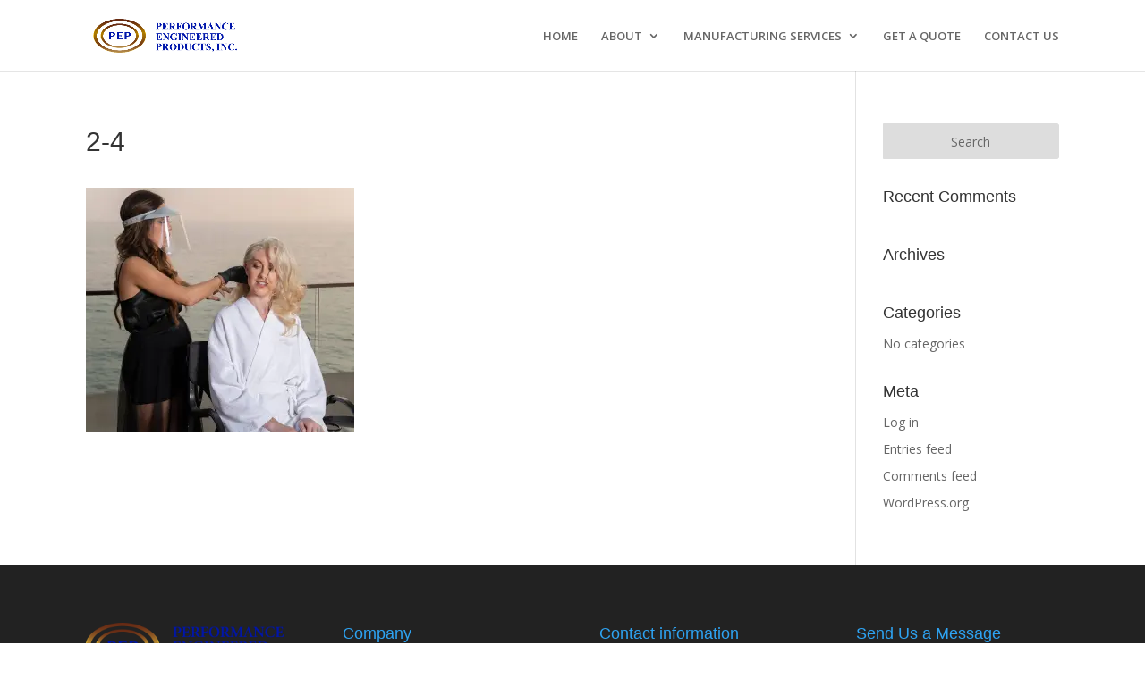

--- FILE ---
content_type: text/html; charset=utf-8
request_url: https://www.google.com/recaptcha/api2/anchor?ar=1&k=6LfRetQSAAAAAFIl_HB9pXIAjPWBecFZFVW7x3JC&co=aHR0cHM6Ly9wZXBpbmNwbGFzdGljcy5jb206NDQz&hl=en&v=N67nZn4AqZkNcbeMu4prBgzg&theme=light&size=normal&anchor-ms=20000&execute-ms=30000&cb=sdxkhfl7x12c
body_size: 49407
content:
<!DOCTYPE HTML><html dir="ltr" lang="en"><head><meta http-equiv="Content-Type" content="text/html; charset=UTF-8">
<meta http-equiv="X-UA-Compatible" content="IE=edge">
<title>reCAPTCHA</title>
<style type="text/css">
/* cyrillic-ext */
@font-face {
  font-family: 'Roboto';
  font-style: normal;
  font-weight: 400;
  font-stretch: 100%;
  src: url(//fonts.gstatic.com/s/roboto/v48/KFO7CnqEu92Fr1ME7kSn66aGLdTylUAMa3GUBHMdazTgWw.woff2) format('woff2');
  unicode-range: U+0460-052F, U+1C80-1C8A, U+20B4, U+2DE0-2DFF, U+A640-A69F, U+FE2E-FE2F;
}
/* cyrillic */
@font-face {
  font-family: 'Roboto';
  font-style: normal;
  font-weight: 400;
  font-stretch: 100%;
  src: url(//fonts.gstatic.com/s/roboto/v48/KFO7CnqEu92Fr1ME7kSn66aGLdTylUAMa3iUBHMdazTgWw.woff2) format('woff2');
  unicode-range: U+0301, U+0400-045F, U+0490-0491, U+04B0-04B1, U+2116;
}
/* greek-ext */
@font-face {
  font-family: 'Roboto';
  font-style: normal;
  font-weight: 400;
  font-stretch: 100%;
  src: url(//fonts.gstatic.com/s/roboto/v48/KFO7CnqEu92Fr1ME7kSn66aGLdTylUAMa3CUBHMdazTgWw.woff2) format('woff2');
  unicode-range: U+1F00-1FFF;
}
/* greek */
@font-face {
  font-family: 'Roboto';
  font-style: normal;
  font-weight: 400;
  font-stretch: 100%;
  src: url(//fonts.gstatic.com/s/roboto/v48/KFO7CnqEu92Fr1ME7kSn66aGLdTylUAMa3-UBHMdazTgWw.woff2) format('woff2');
  unicode-range: U+0370-0377, U+037A-037F, U+0384-038A, U+038C, U+038E-03A1, U+03A3-03FF;
}
/* math */
@font-face {
  font-family: 'Roboto';
  font-style: normal;
  font-weight: 400;
  font-stretch: 100%;
  src: url(//fonts.gstatic.com/s/roboto/v48/KFO7CnqEu92Fr1ME7kSn66aGLdTylUAMawCUBHMdazTgWw.woff2) format('woff2');
  unicode-range: U+0302-0303, U+0305, U+0307-0308, U+0310, U+0312, U+0315, U+031A, U+0326-0327, U+032C, U+032F-0330, U+0332-0333, U+0338, U+033A, U+0346, U+034D, U+0391-03A1, U+03A3-03A9, U+03B1-03C9, U+03D1, U+03D5-03D6, U+03F0-03F1, U+03F4-03F5, U+2016-2017, U+2034-2038, U+203C, U+2040, U+2043, U+2047, U+2050, U+2057, U+205F, U+2070-2071, U+2074-208E, U+2090-209C, U+20D0-20DC, U+20E1, U+20E5-20EF, U+2100-2112, U+2114-2115, U+2117-2121, U+2123-214F, U+2190, U+2192, U+2194-21AE, U+21B0-21E5, U+21F1-21F2, U+21F4-2211, U+2213-2214, U+2216-22FF, U+2308-230B, U+2310, U+2319, U+231C-2321, U+2336-237A, U+237C, U+2395, U+239B-23B7, U+23D0, U+23DC-23E1, U+2474-2475, U+25AF, U+25B3, U+25B7, U+25BD, U+25C1, U+25CA, U+25CC, U+25FB, U+266D-266F, U+27C0-27FF, U+2900-2AFF, U+2B0E-2B11, U+2B30-2B4C, U+2BFE, U+3030, U+FF5B, U+FF5D, U+1D400-1D7FF, U+1EE00-1EEFF;
}
/* symbols */
@font-face {
  font-family: 'Roboto';
  font-style: normal;
  font-weight: 400;
  font-stretch: 100%;
  src: url(//fonts.gstatic.com/s/roboto/v48/KFO7CnqEu92Fr1ME7kSn66aGLdTylUAMaxKUBHMdazTgWw.woff2) format('woff2');
  unicode-range: U+0001-000C, U+000E-001F, U+007F-009F, U+20DD-20E0, U+20E2-20E4, U+2150-218F, U+2190, U+2192, U+2194-2199, U+21AF, U+21E6-21F0, U+21F3, U+2218-2219, U+2299, U+22C4-22C6, U+2300-243F, U+2440-244A, U+2460-24FF, U+25A0-27BF, U+2800-28FF, U+2921-2922, U+2981, U+29BF, U+29EB, U+2B00-2BFF, U+4DC0-4DFF, U+FFF9-FFFB, U+10140-1018E, U+10190-1019C, U+101A0, U+101D0-101FD, U+102E0-102FB, U+10E60-10E7E, U+1D2C0-1D2D3, U+1D2E0-1D37F, U+1F000-1F0FF, U+1F100-1F1AD, U+1F1E6-1F1FF, U+1F30D-1F30F, U+1F315, U+1F31C, U+1F31E, U+1F320-1F32C, U+1F336, U+1F378, U+1F37D, U+1F382, U+1F393-1F39F, U+1F3A7-1F3A8, U+1F3AC-1F3AF, U+1F3C2, U+1F3C4-1F3C6, U+1F3CA-1F3CE, U+1F3D4-1F3E0, U+1F3ED, U+1F3F1-1F3F3, U+1F3F5-1F3F7, U+1F408, U+1F415, U+1F41F, U+1F426, U+1F43F, U+1F441-1F442, U+1F444, U+1F446-1F449, U+1F44C-1F44E, U+1F453, U+1F46A, U+1F47D, U+1F4A3, U+1F4B0, U+1F4B3, U+1F4B9, U+1F4BB, U+1F4BF, U+1F4C8-1F4CB, U+1F4D6, U+1F4DA, U+1F4DF, U+1F4E3-1F4E6, U+1F4EA-1F4ED, U+1F4F7, U+1F4F9-1F4FB, U+1F4FD-1F4FE, U+1F503, U+1F507-1F50B, U+1F50D, U+1F512-1F513, U+1F53E-1F54A, U+1F54F-1F5FA, U+1F610, U+1F650-1F67F, U+1F687, U+1F68D, U+1F691, U+1F694, U+1F698, U+1F6AD, U+1F6B2, U+1F6B9-1F6BA, U+1F6BC, U+1F6C6-1F6CF, U+1F6D3-1F6D7, U+1F6E0-1F6EA, U+1F6F0-1F6F3, U+1F6F7-1F6FC, U+1F700-1F7FF, U+1F800-1F80B, U+1F810-1F847, U+1F850-1F859, U+1F860-1F887, U+1F890-1F8AD, U+1F8B0-1F8BB, U+1F8C0-1F8C1, U+1F900-1F90B, U+1F93B, U+1F946, U+1F984, U+1F996, U+1F9E9, U+1FA00-1FA6F, U+1FA70-1FA7C, U+1FA80-1FA89, U+1FA8F-1FAC6, U+1FACE-1FADC, U+1FADF-1FAE9, U+1FAF0-1FAF8, U+1FB00-1FBFF;
}
/* vietnamese */
@font-face {
  font-family: 'Roboto';
  font-style: normal;
  font-weight: 400;
  font-stretch: 100%;
  src: url(//fonts.gstatic.com/s/roboto/v48/KFO7CnqEu92Fr1ME7kSn66aGLdTylUAMa3OUBHMdazTgWw.woff2) format('woff2');
  unicode-range: U+0102-0103, U+0110-0111, U+0128-0129, U+0168-0169, U+01A0-01A1, U+01AF-01B0, U+0300-0301, U+0303-0304, U+0308-0309, U+0323, U+0329, U+1EA0-1EF9, U+20AB;
}
/* latin-ext */
@font-face {
  font-family: 'Roboto';
  font-style: normal;
  font-weight: 400;
  font-stretch: 100%;
  src: url(//fonts.gstatic.com/s/roboto/v48/KFO7CnqEu92Fr1ME7kSn66aGLdTylUAMa3KUBHMdazTgWw.woff2) format('woff2');
  unicode-range: U+0100-02BA, U+02BD-02C5, U+02C7-02CC, U+02CE-02D7, U+02DD-02FF, U+0304, U+0308, U+0329, U+1D00-1DBF, U+1E00-1E9F, U+1EF2-1EFF, U+2020, U+20A0-20AB, U+20AD-20C0, U+2113, U+2C60-2C7F, U+A720-A7FF;
}
/* latin */
@font-face {
  font-family: 'Roboto';
  font-style: normal;
  font-weight: 400;
  font-stretch: 100%;
  src: url(//fonts.gstatic.com/s/roboto/v48/KFO7CnqEu92Fr1ME7kSn66aGLdTylUAMa3yUBHMdazQ.woff2) format('woff2');
  unicode-range: U+0000-00FF, U+0131, U+0152-0153, U+02BB-02BC, U+02C6, U+02DA, U+02DC, U+0304, U+0308, U+0329, U+2000-206F, U+20AC, U+2122, U+2191, U+2193, U+2212, U+2215, U+FEFF, U+FFFD;
}
/* cyrillic-ext */
@font-face {
  font-family: 'Roboto';
  font-style: normal;
  font-weight: 500;
  font-stretch: 100%;
  src: url(//fonts.gstatic.com/s/roboto/v48/KFO7CnqEu92Fr1ME7kSn66aGLdTylUAMa3GUBHMdazTgWw.woff2) format('woff2');
  unicode-range: U+0460-052F, U+1C80-1C8A, U+20B4, U+2DE0-2DFF, U+A640-A69F, U+FE2E-FE2F;
}
/* cyrillic */
@font-face {
  font-family: 'Roboto';
  font-style: normal;
  font-weight: 500;
  font-stretch: 100%;
  src: url(//fonts.gstatic.com/s/roboto/v48/KFO7CnqEu92Fr1ME7kSn66aGLdTylUAMa3iUBHMdazTgWw.woff2) format('woff2');
  unicode-range: U+0301, U+0400-045F, U+0490-0491, U+04B0-04B1, U+2116;
}
/* greek-ext */
@font-face {
  font-family: 'Roboto';
  font-style: normal;
  font-weight: 500;
  font-stretch: 100%;
  src: url(//fonts.gstatic.com/s/roboto/v48/KFO7CnqEu92Fr1ME7kSn66aGLdTylUAMa3CUBHMdazTgWw.woff2) format('woff2');
  unicode-range: U+1F00-1FFF;
}
/* greek */
@font-face {
  font-family: 'Roboto';
  font-style: normal;
  font-weight: 500;
  font-stretch: 100%;
  src: url(//fonts.gstatic.com/s/roboto/v48/KFO7CnqEu92Fr1ME7kSn66aGLdTylUAMa3-UBHMdazTgWw.woff2) format('woff2');
  unicode-range: U+0370-0377, U+037A-037F, U+0384-038A, U+038C, U+038E-03A1, U+03A3-03FF;
}
/* math */
@font-face {
  font-family: 'Roboto';
  font-style: normal;
  font-weight: 500;
  font-stretch: 100%;
  src: url(//fonts.gstatic.com/s/roboto/v48/KFO7CnqEu92Fr1ME7kSn66aGLdTylUAMawCUBHMdazTgWw.woff2) format('woff2');
  unicode-range: U+0302-0303, U+0305, U+0307-0308, U+0310, U+0312, U+0315, U+031A, U+0326-0327, U+032C, U+032F-0330, U+0332-0333, U+0338, U+033A, U+0346, U+034D, U+0391-03A1, U+03A3-03A9, U+03B1-03C9, U+03D1, U+03D5-03D6, U+03F0-03F1, U+03F4-03F5, U+2016-2017, U+2034-2038, U+203C, U+2040, U+2043, U+2047, U+2050, U+2057, U+205F, U+2070-2071, U+2074-208E, U+2090-209C, U+20D0-20DC, U+20E1, U+20E5-20EF, U+2100-2112, U+2114-2115, U+2117-2121, U+2123-214F, U+2190, U+2192, U+2194-21AE, U+21B0-21E5, U+21F1-21F2, U+21F4-2211, U+2213-2214, U+2216-22FF, U+2308-230B, U+2310, U+2319, U+231C-2321, U+2336-237A, U+237C, U+2395, U+239B-23B7, U+23D0, U+23DC-23E1, U+2474-2475, U+25AF, U+25B3, U+25B7, U+25BD, U+25C1, U+25CA, U+25CC, U+25FB, U+266D-266F, U+27C0-27FF, U+2900-2AFF, U+2B0E-2B11, U+2B30-2B4C, U+2BFE, U+3030, U+FF5B, U+FF5D, U+1D400-1D7FF, U+1EE00-1EEFF;
}
/* symbols */
@font-face {
  font-family: 'Roboto';
  font-style: normal;
  font-weight: 500;
  font-stretch: 100%;
  src: url(//fonts.gstatic.com/s/roboto/v48/KFO7CnqEu92Fr1ME7kSn66aGLdTylUAMaxKUBHMdazTgWw.woff2) format('woff2');
  unicode-range: U+0001-000C, U+000E-001F, U+007F-009F, U+20DD-20E0, U+20E2-20E4, U+2150-218F, U+2190, U+2192, U+2194-2199, U+21AF, U+21E6-21F0, U+21F3, U+2218-2219, U+2299, U+22C4-22C6, U+2300-243F, U+2440-244A, U+2460-24FF, U+25A0-27BF, U+2800-28FF, U+2921-2922, U+2981, U+29BF, U+29EB, U+2B00-2BFF, U+4DC0-4DFF, U+FFF9-FFFB, U+10140-1018E, U+10190-1019C, U+101A0, U+101D0-101FD, U+102E0-102FB, U+10E60-10E7E, U+1D2C0-1D2D3, U+1D2E0-1D37F, U+1F000-1F0FF, U+1F100-1F1AD, U+1F1E6-1F1FF, U+1F30D-1F30F, U+1F315, U+1F31C, U+1F31E, U+1F320-1F32C, U+1F336, U+1F378, U+1F37D, U+1F382, U+1F393-1F39F, U+1F3A7-1F3A8, U+1F3AC-1F3AF, U+1F3C2, U+1F3C4-1F3C6, U+1F3CA-1F3CE, U+1F3D4-1F3E0, U+1F3ED, U+1F3F1-1F3F3, U+1F3F5-1F3F7, U+1F408, U+1F415, U+1F41F, U+1F426, U+1F43F, U+1F441-1F442, U+1F444, U+1F446-1F449, U+1F44C-1F44E, U+1F453, U+1F46A, U+1F47D, U+1F4A3, U+1F4B0, U+1F4B3, U+1F4B9, U+1F4BB, U+1F4BF, U+1F4C8-1F4CB, U+1F4D6, U+1F4DA, U+1F4DF, U+1F4E3-1F4E6, U+1F4EA-1F4ED, U+1F4F7, U+1F4F9-1F4FB, U+1F4FD-1F4FE, U+1F503, U+1F507-1F50B, U+1F50D, U+1F512-1F513, U+1F53E-1F54A, U+1F54F-1F5FA, U+1F610, U+1F650-1F67F, U+1F687, U+1F68D, U+1F691, U+1F694, U+1F698, U+1F6AD, U+1F6B2, U+1F6B9-1F6BA, U+1F6BC, U+1F6C6-1F6CF, U+1F6D3-1F6D7, U+1F6E0-1F6EA, U+1F6F0-1F6F3, U+1F6F7-1F6FC, U+1F700-1F7FF, U+1F800-1F80B, U+1F810-1F847, U+1F850-1F859, U+1F860-1F887, U+1F890-1F8AD, U+1F8B0-1F8BB, U+1F8C0-1F8C1, U+1F900-1F90B, U+1F93B, U+1F946, U+1F984, U+1F996, U+1F9E9, U+1FA00-1FA6F, U+1FA70-1FA7C, U+1FA80-1FA89, U+1FA8F-1FAC6, U+1FACE-1FADC, U+1FADF-1FAE9, U+1FAF0-1FAF8, U+1FB00-1FBFF;
}
/* vietnamese */
@font-face {
  font-family: 'Roboto';
  font-style: normal;
  font-weight: 500;
  font-stretch: 100%;
  src: url(//fonts.gstatic.com/s/roboto/v48/KFO7CnqEu92Fr1ME7kSn66aGLdTylUAMa3OUBHMdazTgWw.woff2) format('woff2');
  unicode-range: U+0102-0103, U+0110-0111, U+0128-0129, U+0168-0169, U+01A0-01A1, U+01AF-01B0, U+0300-0301, U+0303-0304, U+0308-0309, U+0323, U+0329, U+1EA0-1EF9, U+20AB;
}
/* latin-ext */
@font-face {
  font-family: 'Roboto';
  font-style: normal;
  font-weight: 500;
  font-stretch: 100%;
  src: url(//fonts.gstatic.com/s/roboto/v48/KFO7CnqEu92Fr1ME7kSn66aGLdTylUAMa3KUBHMdazTgWw.woff2) format('woff2');
  unicode-range: U+0100-02BA, U+02BD-02C5, U+02C7-02CC, U+02CE-02D7, U+02DD-02FF, U+0304, U+0308, U+0329, U+1D00-1DBF, U+1E00-1E9F, U+1EF2-1EFF, U+2020, U+20A0-20AB, U+20AD-20C0, U+2113, U+2C60-2C7F, U+A720-A7FF;
}
/* latin */
@font-face {
  font-family: 'Roboto';
  font-style: normal;
  font-weight: 500;
  font-stretch: 100%;
  src: url(//fonts.gstatic.com/s/roboto/v48/KFO7CnqEu92Fr1ME7kSn66aGLdTylUAMa3yUBHMdazQ.woff2) format('woff2');
  unicode-range: U+0000-00FF, U+0131, U+0152-0153, U+02BB-02BC, U+02C6, U+02DA, U+02DC, U+0304, U+0308, U+0329, U+2000-206F, U+20AC, U+2122, U+2191, U+2193, U+2212, U+2215, U+FEFF, U+FFFD;
}
/* cyrillic-ext */
@font-face {
  font-family: 'Roboto';
  font-style: normal;
  font-weight: 900;
  font-stretch: 100%;
  src: url(//fonts.gstatic.com/s/roboto/v48/KFO7CnqEu92Fr1ME7kSn66aGLdTylUAMa3GUBHMdazTgWw.woff2) format('woff2');
  unicode-range: U+0460-052F, U+1C80-1C8A, U+20B4, U+2DE0-2DFF, U+A640-A69F, U+FE2E-FE2F;
}
/* cyrillic */
@font-face {
  font-family: 'Roboto';
  font-style: normal;
  font-weight: 900;
  font-stretch: 100%;
  src: url(//fonts.gstatic.com/s/roboto/v48/KFO7CnqEu92Fr1ME7kSn66aGLdTylUAMa3iUBHMdazTgWw.woff2) format('woff2');
  unicode-range: U+0301, U+0400-045F, U+0490-0491, U+04B0-04B1, U+2116;
}
/* greek-ext */
@font-face {
  font-family: 'Roboto';
  font-style: normal;
  font-weight: 900;
  font-stretch: 100%;
  src: url(//fonts.gstatic.com/s/roboto/v48/KFO7CnqEu92Fr1ME7kSn66aGLdTylUAMa3CUBHMdazTgWw.woff2) format('woff2');
  unicode-range: U+1F00-1FFF;
}
/* greek */
@font-face {
  font-family: 'Roboto';
  font-style: normal;
  font-weight: 900;
  font-stretch: 100%;
  src: url(//fonts.gstatic.com/s/roboto/v48/KFO7CnqEu92Fr1ME7kSn66aGLdTylUAMa3-UBHMdazTgWw.woff2) format('woff2');
  unicode-range: U+0370-0377, U+037A-037F, U+0384-038A, U+038C, U+038E-03A1, U+03A3-03FF;
}
/* math */
@font-face {
  font-family: 'Roboto';
  font-style: normal;
  font-weight: 900;
  font-stretch: 100%;
  src: url(//fonts.gstatic.com/s/roboto/v48/KFO7CnqEu92Fr1ME7kSn66aGLdTylUAMawCUBHMdazTgWw.woff2) format('woff2');
  unicode-range: U+0302-0303, U+0305, U+0307-0308, U+0310, U+0312, U+0315, U+031A, U+0326-0327, U+032C, U+032F-0330, U+0332-0333, U+0338, U+033A, U+0346, U+034D, U+0391-03A1, U+03A3-03A9, U+03B1-03C9, U+03D1, U+03D5-03D6, U+03F0-03F1, U+03F4-03F5, U+2016-2017, U+2034-2038, U+203C, U+2040, U+2043, U+2047, U+2050, U+2057, U+205F, U+2070-2071, U+2074-208E, U+2090-209C, U+20D0-20DC, U+20E1, U+20E5-20EF, U+2100-2112, U+2114-2115, U+2117-2121, U+2123-214F, U+2190, U+2192, U+2194-21AE, U+21B0-21E5, U+21F1-21F2, U+21F4-2211, U+2213-2214, U+2216-22FF, U+2308-230B, U+2310, U+2319, U+231C-2321, U+2336-237A, U+237C, U+2395, U+239B-23B7, U+23D0, U+23DC-23E1, U+2474-2475, U+25AF, U+25B3, U+25B7, U+25BD, U+25C1, U+25CA, U+25CC, U+25FB, U+266D-266F, U+27C0-27FF, U+2900-2AFF, U+2B0E-2B11, U+2B30-2B4C, U+2BFE, U+3030, U+FF5B, U+FF5D, U+1D400-1D7FF, U+1EE00-1EEFF;
}
/* symbols */
@font-face {
  font-family: 'Roboto';
  font-style: normal;
  font-weight: 900;
  font-stretch: 100%;
  src: url(//fonts.gstatic.com/s/roboto/v48/KFO7CnqEu92Fr1ME7kSn66aGLdTylUAMaxKUBHMdazTgWw.woff2) format('woff2');
  unicode-range: U+0001-000C, U+000E-001F, U+007F-009F, U+20DD-20E0, U+20E2-20E4, U+2150-218F, U+2190, U+2192, U+2194-2199, U+21AF, U+21E6-21F0, U+21F3, U+2218-2219, U+2299, U+22C4-22C6, U+2300-243F, U+2440-244A, U+2460-24FF, U+25A0-27BF, U+2800-28FF, U+2921-2922, U+2981, U+29BF, U+29EB, U+2B00-2BFF, U+4DC0-4DFF, U+FFF9-FFFB, U+10140-1018E, U+10190-1019C, U+101A0, U+101D0-101FD, U+102E0-102FB, U+10E60-10E7E, U+1D2C0-1D2D3, U+1D2E0-1D37F, U+1F000-1F0FF, U+1F100-1F1AD, U+1F1E6-1F1FF, U+1F30D-1F30F, U+1F315, U+1F31C, U+1F31E, U+1F320-1F32C, U+1F336, U+1F378, U+1F37D, U+1F382, U+1F393-1F39F, U+1F3A7-1F3A8, U+1F3AC-1F3AF, U+1F3C2, U+1F3C4-1F3C6, U+1F3CA-1F3CE, U+1F3D4-1F3E0, U+1F3ED, U+1F3F1-1F3F3, U+1F3F5-1F3F7, U+1F408, U+1F415, U+1F41F, U+1F426, U+1F43F, U+1F441-1F442, U+1F444, U+1F446-1F449, U+1F44C-1F44E, U+1F453, U+1F46A, U+1F47D, U+1F4A3, U+1F4B0, U+1F4B3, U+1F4B9, U+1F4BB, U+1F4BF, U+1F4C8-1F4CB, U+1F4D6, U+1F4DA, U+1F4DF, U+1F4E3-1F4E6, U+1F4EA-1F4ED, U+1F4F7, U+1F4F9-1F4FB, U+1F4FD-1F4FE, U+1F503, U+1F507-1F50B, U+1F50D, U+1F512-1F513, U+1F53E-1F54A, U+1F54F-1F5FA, U+1F610, U+1F650-1F67F, U+1F687, U+1F68D, U+1F691, U+1F694, U+1F698, U+1F6AD, U+1F6B2, U+1F6B9-1F6BA, U+1F6BC, U+1F6C6-1F6CF, U+1F6D3-1F6D7, U+1F6E0-1F6EA, U+1F6F0-1F6F3, U+1F6F7-1F6FC, U+1F700-1F7FF, U+1F800-1F80B, U+1F810-1F847, U+1F850-1F859, U+1F860-1F887, U+1F890-1F8AD, U+1F8B0-1F8BB, U+1F8C0-1F8C1, U+1F900-1F90B, U+1F93B, U+1F946, U+1F984, U+1F996, U+1F9E9, U+1FA00-1FA6F, U+1FA70-1FA7C, U+1FA80-1FA89, U+1FA8F-1FAC6, U+1FACE-1FADC, U+1FADF-1FAE9, U+1FAF0-1FAF8, U+1FB00-1FBFF;
}
/* vietnamese */
@font-face {
  font-family: 'Roboto';
  font-style: normal;
  font-weight: 900;
  font-stretch: 100%;
  src: url(//fonts.gstatic.com/s/roboto/v48/KFO7CnqEu92Fr1ME7kSn66aGLdTylUAMa3OUBHMdazTgWw.woff2) format('woff2');
  unicode-range: U+0102-0103, U+0110-0111, U+0128-0129, U+0168-0169, U+01A0-01A1, U+01AF-01B0, U+0300-0301, U+0303-0304, U+0308-0309, U+0323, U+0329, U+1EA0-1EF9, U+20AB;
}
/* latin-ext */
@font-face {
  font-family: 'Roboto';
  font-style: normal;
  font-weight: 900;
  font-stretch: 100%;
  src: url(//fonts.gstatic.com/s/roboto/v48/KFO7CnqEu92Fr1ME7kSn66aGLdTylUAMa3KUBHMdazTgWw.woff2) format('woff2');
  unicode-range: U+0100-02BA, U+02BD-02C5, U+02C7-02CC, U+02CE-02D7, U+02DD-02FF, U+0304, U+0308, U+0329, U+1D00-1DBF, U+1E00-1E9F, U+1EF2-1EFF, U+2020, U+20A0-20AB, U+20AD-20C0, U+2113, U+2C60-2C7F, U+A720-A7FF;
}
/* latin */
@font-face {
  font-family: 'Roboto';
  font-style: normal;
  font-weight: 900;
  font-stretch: 100%;
  src: url(//fonts.gstatic.com/s/roboto/v48/KFO7CnqEu92Fr1ME7kSn66aGLdTylUAMa3yUBHMdazQ.woff2) format('woff2');
  unicode-range: U+0000-00FF, U+0131, U+0152-0153, U+02BB-02BC, U+02C6, U+02DA, U+02DC, U+0304, U+0308, U+0329, U+2000-206F, U+20AC, U+2122, U+2191, U+2193, U+2212, U+2215, U+FEFF, U+FFFD;
}

</style>
<link rel="stylesheet" type="text/css" href="https://www.gstatic.com/recaptcha/releases/N67nZn4AqZkNcbeMu4prBgzg/styles__ltr.css">
<script nonce="lZZLiGxUXL8exZjjSDXdzQ" type="text/javascript">window['__recaptcha_api'] = 'https://www.google.com/recaptcha/api2/';</script>
<script type="text/javascript" src="https://www.gstatic.com/recaptcha/releases/N67nZn4AqZkNcbeMu4prBgzg/recaptcha__en.js" nonce="lZZLiGxUXL8exZjjSDXdzQ">
      
    </script></head>
<body><div id="rc-anchor-alert" class="rc-anchor-alert"></div>
<input type="hidden" id="recaptcha-token" value="[base64]">
<script type="text/javascript" nonce="lZZLiGxUXL8exZjjSDXdzQ">
      recaptcha.anchor.Main.init("[\x22ainput\x22,[\x22bgdata\x22,\x22\x22,\[base64]/[base64]/[base64]/[base64]/[base64]/[base64]/[base64]/[base64]/[base64]/[base64]/[base64]/[base64]/[base64]/[base64]\x22,\[base64]\\u003d\\u003d\x22,\x22w7bClSMIGSAjw6fCvUwbw6sjw4QrwrDCqcOKw6rCnxNPw5QfGcKtIsO2f8KsfsKsc3nCkQJIXB5cwp3CnsO3d8O6BhfDh8KgV8Omw6JXwonCs3nCocO3woHCuirCpMKKwrLDr2TDiGbCu8Osw4DDj8K5BsOHGsKhw5JtNMKxwrkUw6DCp8K8SMOBworDtk1/[base64]/IHkowqzDlTzCqcKGw5kTwolhGkLCocOrbcOMRCgkHMOow5jCnmnDnkzCv8K6Z8Kpw6lew7bCvigFw4McwqTDhMO7cTMCw6dTTMKAJcO1Pwpow7LDpsOKWzJ4wqPCi1Amw7t4CMKwwr8swrdAw50/OMKuw7MVw7wVRjR4ZMOtwpI/wpbConcTZlbDsR1WwpTDi8O1w6Y9wrnCtlNWUcOyRsKmb00mwoAvw43DhcOhD8O2woQ3w6QYd8Kaw50ZTSx2IMKKJMKEw7DDpcOMEsOHTEfDgmpxEhkSUFFdwqvCocOBO8KSNcONw4jDtzjCs1vCjg5pwqVxw6bDhnEdMSNyTsO0cRt+w5rCv2fCr8Kjw6t+wo3Ci8K/w5/Ck8Kcw40KwpnCpG9Cw5nCjcKBw67CoMO6w4LDpSYHwr9aw5TDhMOxwrvDiU/CnsOOw6tKLggDFn/[base64]/wpXDqcOxVnLCmRPClFfCni7CrMKqX8KAwoM6G8KrcMOPw4EYYMKywq5qLsK0w7J3YyLDj8K4ScOvw45YwpR7D8K0woHDm8OuwpXCscO6RBVPUkJNwqAWSVnCiHNiw4jCkls3eFvDhcK5ESoNIHnDg8Oqw68Ww5/Du1bDk1PDnyHCssOUWnkpDUU6O0k6d8Kpw6ZvMwISeMO8YMOvIcOew5sHXVA0aAN7wpfCicOCRl0DHizDgsK0w6Aiw7nDsyByw6sCcg03WcKywr4EBsKxJ2lEwrbDp8KTwp0Awp4Jw6s/HcOiw7/Co8OEMcOLXn1Ewq7CtcOtw5/Dmh/[base64]/[base64]/[base64]/wrdsF8KpdMO/ZsO1XDbDtSk7TsOjwqTCssO6wr8Mwq8bwrJFwrJ4w6teOwTDgA8EEQLCksKhwpIIBcOFw7kqw4HCmHXCoxUEw7/[base64]/CgcKnEGgKw59/C8OxwpTCtV8pSMOsf8OFccOTwrjCr8Ogw5zDnm0QScKaDMKJaU83worDv8ODOsKgS8KRbUcNw4bCjAIRIQY3wr7CsQLDhsKFw6rDo1zCk8OgAmnCgcKMHMKZwq/CnmtPasKLFsOyTsKUFcOjw5XCvl/ClMKfVEMiwoJjPcO2HV0dJMKDcMKmw4TDmcKow7/[base64]/CvEtPIG/ClTRiw6tHUMKYNsKlw5vDmXLDijjDm8KpUcOTwq7Ct0PDrE7Dqm/[base64]/Ctw4kw7fCsE7DrMO9wqc6w6jCrmw/Px3Dum8iF2vDqGopw5gjNyvCncO9wrnCsQp6w4FJw5XDh8KIwq/Cg1/CisKVwrxawoPDuMOGQMKHdxgswpFsOcKbRMKEYCZrWMKBwrvCpjzDr1IJw7pMJsKFw6rCnMO5w6JHZMOYw5nCnm/Cj14NQUg9w7t1JnjCqcOnw51zKHJoTkBHwrN3w68CIcKyBitbwqcow4VaWiPDucOJwp9ow7/DtkBxWMK7Znk/R8Omw5DDkMOnIsKADMO6T8Kmwq4LOF5rwqRGD2/CtxnCncKzw44gwoYSwod1PUzChsKvaBQfw4jDh8OYwqEKwpDDtsOjw49YNyo6w4UQw7LCqMKnaMOtwrFtc8KYwqBPY8Oow7VQPh/CsWnChn3CuMK8V8OHw77DqhRWw5kMw58SwpdHwrdsw5l/[base64]/[base64]/wq3CicO9w5LDtsOZYz8vT8O0wofCvWfCjcOuRMK6wpPCs8O4w7fCiBPDu8OiwpxEI8OPWkUMPMOiM1rDjHpifMOzE8KNwrZhe8OUworCjBUNe14Zw7ARwpbDn8O5wqvCrsKAZyhkZsKAw7YJwrvCqGA4Z8OYwpLDqMO7MRcHD8Oyw5kFwovCgMK1clnCl2/CqMKGw4NMw6rDj8KZVsK7BSHDicKbCm/[base64]/[base64]/CoVpINmfDpsOrbUfCkkLCrMO4DCMcF3jDuh3CpMKxcwzCqnLDqMO3c8O6w54Ow5XDhsOTwo5dw7XDrhZmwqPCshTCogHDucOLw6M1SS3CucK2w7DCrTDDpsKNJcOcwqsWDsKCMzbCoMOOwrDCtljDgW57woBtMFUnZUcUw546wpbCs39cIcKSw7xBWcOgw4HCicO/wrrDnA5swpg2w6Eow5pqbBTDpzAMB8KMwo3DiifDmgN/IBbCpcOlOsORw53Dq1rChVthwpMbwoLCrhfDtV7CrsOEAMKjwqcNBxnCoMO8BsOaXMKAAsKBYcOKTMOgw5PCp1wrw4ZPXhAFwpFRwoEsL1oiDMKGLMOww6HCgMKzLHHCgh1hRRPDoj3Cm1LChsKkbMKEV17Dvh9NacKTwpjDhsKHw6cTVEFrwp83UR/[base64]/N1ciwpMywrvCr8K2G8Oww4LCr8KYwqfCvRs+JsKQw6wcTwQywpHCqBLDpAzCksK5VhnCuA/[base64]/[base64]/ChWUcRAY9w557KMOWwrbCtsOuw43CvMKUw64qwrFNw4x+w5Qcw43Cj0HCucKUMcKpbHRhc8K1woZ5HcO1LBhoacOEcBnCpSsTwr1+UMKkDErDrzHDqMKcN8Ogw73DlFzDtjPDuDJkZMKqw43Dnk9bXQDCvMKNKMO4w4MywrUiw7fCgMKITXIjPjp/FcKnBcOvDMKyYcOEfgtdJzlwwqcFJsKFesKSfsO/wpXDgcOPw7wuwoDChxU+wpoxw5vClsKMZcKKEh0/wofCuRxYelRgewwnw6B9a8O2w6zDkjjDgwrDoEImD8OOJMKIw4TDkcK3WkzDt8K/dEDDrsOvMMOiCAIRN8OTwo7DqMK4wr3CoH3DlMKNGcKSw7rDnMKcTcKlEcKIw4VRL200wp/[base64]/[base64]/[base64]/DgMOtA8OOw5Edwp8KAkBcfsKcdsKNw7PCo8KBI8KHwpkswoLDgXTDncOMw57DnmQ1w4BGw7rDlMKJdlwJXcKfKMO/asKCw41awqpyMiPDpF8YfMKTwrIgwpjDhgvCqTXDtB/CnMOlwqLCuMOFShYaWsOLw5bDjsOnwo/CpcOzNTzCkFLDr8O2dsKYw6xCwr/[base64]/[base64]/DlVDDnG1Lw5EvWsOPwoI5w4AtXUTCjsKIEsKcw7zCjWTDkgdkw7LDq3LDm07Cj8OTw5PCgmg7VnXCrMOtwr5DwpR9LsK5G03CocKfwoXCsz8qIyrCh8Omw4YuT1jCisK5wqxRw7rCucOWY0ImTcKtw4tvwqnCl8O7JsKSw57CvcKUw75rXWdYwp/CkC7CocK1woLCo8KpGMO/wq3CvB9kw57CiUI8w4TCi0o3woc7wq/DoHM3wrczw6PCj8OYezjDsn3CsynCpClew6fDiG/DhhTCr2nCncKww4fCjXcTfcOnwo7Dgi9qw7fDnRfCjnPDtsKOSMKuTUjDncOhw4XDq2bDtSMLwrB/wrrDscKfCsKeGMO9bMOEwrp0w7Bwwo8fwoAtw5jDtV3Cj8KHwpPDqMK+w5LDqcOxw5VvfijDqH9iw74ZMcOuwrJldcOoYT9NwrIUwoBXwrzDjWTDoBDDikXCpDEUR19oNcKydh/[base64]/CoMO5wpXCkMKtw5XCgMOkw5LDtCDDnsKnLcKFwpVLw5rDn27Dl0DDvW0Aw5x7SMO6F2zCn8KEw45wd8KZM3nCuDM4w7jDjsOBSsKkwrRgHMOHwoNdYcOiw54yFsKlLsOmfz5QwozDuAPDocOlBsKWwp/CncOSwr1ywofClW/CksOvw43CgV/DlMKxwrFHw7/DiVR/w4NnHFjDp8KZwoXCj30PXcOKR8KoCjJhJ2TDpcOEw77Cp8KUwo1JwoPDucO3TyQYwoTCrGjCrMK/wq9iO8O9worDlsKrDQTCrcKmSHPDhRljwqDDgAFfw5wKwrocw44Ew6jChcOMPsKdw5APaD4+A8Oow6RWw5JMWRQeFSrDlg/CsUFHwp7DmXhLSHs7w5Qcw4/Dq8OudsKLwozCscOoJ8OzGcK5w4wowqHDn2hKwrECwpZTCMKWw4jDmsK6PmvDuMOVw5pHIMOxwoDChMKxM8OewqBhTm/[base64]/Cv0fDjsKxw7F3w6bDrcK7GcKzwrdyw5TDsMOJTMKQBMKCw4DCkD3CpcOiRsKDw594w5UaRsOqw5MIwrotw6vDsg/DsTLDsS1IX8KLTcKsE8KSw7ovQGgJKcK+aCTCrn5rBcK5wotRAwdowqnDrnHDs8KKQcOxw5jDlnvDhcKTw47CmnlTw7nCp0jDkcOTw7Vfd8KVC8Oww6/CimhJLMKaw6M+LsOmw79Mw4dMNEt6woLCgsOywpcZUsOXwonCsTJvfcOAw5M0A8OrwrcMCMOfwpnCnXXCusOKVMOcEFHDrh0Iw5jCpVvCqTlxwqJXE1JOSQsNw55QaEcowrTDoRYCI8O3UsKaKgBTFz3DqMK1w7tOwrzDpkY4wobCqQ5fFsKQVMKUMlTDsk/Cr8KsE8Kjwp/DvsOEL8KXV8KXFx4mw7FYwr3CkmBhTMO4wqIcwqzCk8KfOyTCksOMwq93dljDnnEKwpvChFHCjcOKCsOEKsOKYsKeX2PDhEAmSMKMa8OEwofDvkpoAcOYwr1mRS/Cv8OCw5fCg8OxERBNw5jDt2LDtBpgwpUAw5Qaw6rCgD5pw5tEwpYQw4nCnMKTw4xYEScpJigTWEnCtT3Dq8OSwqlrw4FQOsOGwpNqTT5Ww681w5LDmMKxwplmAl7DosKwDsOgVMKsw73CpsOsOEHDjQ0aI8OfQsO5wpDCqFcxKWIKHcOYHcKND8KGwolCwq/CisKpBT7ChsKFwqsfwoozw5LCtFtSw5MmfyMQw7jCgWUHDGIYw5nDoAsPdWXCoMOjQSHCmcO/w5U0wohucsK/IWBLZMKVBlVSwrIlw6UBwr3DksOmwrdwMQMGw7J2OcOkwo7CvHhuTBJrw6oMEkXClsKJwqNuwrkew4vDk8KWw7l1wrpuwobDjsKiw5DCrQ/[base64]/U8KzcgVKTMKHw6HCn8KgwooUK8OJw7zDi8KpSgNAasKvw7kmwr4mTMO/w78qw7QeTsOiw7gFwrxBDMO0wq8uw5XDuS/[base64]/w7PDuytcw77DgDMKVCQ3ICzCssKbUTRra8OXZxo2w5ZzJxp6dW1BTCYCwrHCg8K+worDgFrDhC4wwpMAw5DCp3/Cv8Ogw5s0HgwxI8Olw6PDoEg7w5XChsObU3vDtMKkF8K2wo1VwrvCplxdSwsVeHPDiGcnUcOxwr16w7Nmwp41wrLCiMOUw65OemsIJ8Kcw4RgW8KkRcKcFzLDqxgew4PCtwTDncOudjLDt8ONwq/DtX97wrHDmsKWf8OSwovDgGI+NTPDp8KDw4TCl8KUNHROOE1qZsKlw6nDssKgw6zCjAnDmQnClMOHw5/DnU80ScKIb8KlTEFaCMO9woAGw4EwTHHCosOicjR8EsKUwobCgAZNw79GCl8ZG0jCnHrDk8O4w7bCucK3Fg3DrMO3w67DqsKRGhFoF1nCncOJZ3fChiUvw6R/w5JGSlXDnsOkwp1gRkg6HcOjw4UePsKGw4ptODZHATDDtUopY8OHwoBNwqjChVLCiMOcwrtnYMKqQ2VyIXoUwr3DvsOzAMKrwp/[base64]/dEUqwqTCm8O5wqPCgMK9aMKwZcKFentaw5R5wrXCnk09ZcKnQF7DglHCp8KXPnLCj8OaLcOcXjBUKsKxIMOQPkTDswdYwp4NwqQYQ8Oew6nCnsK4woPCuMOHw6MEwrV/w4bCg27Co8O0wpbClD/[base64]/EcKSMMOjZRUjGAjDk8KteBZwwowOw7BZJMOhSFMewrzDgQUTw47ClX9ywrHCj8KRSDFbd0sHIR81wq3DqMOswpocwrfDsWrDo8KmJsKzbE/DjcKudsKewpTCrBzCtsKEUcKZETzCp2fCt8KuEDzDhy7Dk8KRCMKoJXByRUBuf27ClcKDw4gOwq1XFjRIw7bCqcKvw47DlsKQw5PCuiwnAsO5PgHDvClHw5rCr8OKTMONwpzDqA/[base64]/PMO6KysfX2xuw48YYSHCqjdoAyYeOsKLZg3Cr8OswqfCkQI1BsO9cwTCkkfDvMK5fDVHw4Vual3CpXFuw4XDlhzClsOSZiTCtcOmwpoyBsOqM8O8bGTDlxYmwr/DqULCi8KEw7XDjcKGOmZvwoYPw50fLMKGAcOBw5bCkjpmw7XDpRNmw57DlWbCiV9nwr4EYMO3bcKIwr80NiTCi20/[base64]/w7EMwrZ7wrXDnsKXw4rDjDLDugXDlsKVb2dTXmDChMO4w7nCslLDl3VTZgbDv8OuA8OcwrR7ZsKuwq3DssK2DMKwZsOFwpIww4Fmw7lEw7DCmlfCkwkMQsKTwoB+w6JOd09dwp9/[base64]/wpfCk0TDsxhfwp7DsyTClcKCw7TDqgMoeFpEGsOEwocqEsKGwo7Dl8K+wr/[base64]/CqFXCucKRRMOfJsKPwp87MmE0w4JBLcKzeCcEDjjCr8KswrEMC38KwpR/[base64]/Dgy/DpEp+bMKORMOZKxV/DcK4VMOQwqczEMO7WXrDg8K9w4zCoMKQblTDhU4TE8KwK0LCjcOWw4kHw5VVDDchacKJJ8Kpw4XCg8OUw4/[base64]/DtxtKwoMgKcKQK1TDoH7CqXRTAsOfMSXCsjdLw4rCrS0Pw5nChi3Dtwgxw5lRKjkewp4bwqBbRzXDjGRnfMKBw6wFwqrDvcKpAsOmU8Kqw4TDj8KbR21tw4XDqMKkw5B2w7zCrHPCmsObw5ZBw41Jw5/Ds8Odw7g7Tj3Cnycnwrscw7HDrcO4wq4VIm8Qwop1w4LDlgnCrcOkw40nwqNHwpsFaMKOwpjCk1YowqcXOW89w5zDuBLCgVdow7k/woTDm1bCjEnCh8KPw7R+NsOXwrLCthF3DMOew7kvw45kUsKlZ8O8w6BjUnkew6IUwoYFEgAtw4gTw65Ewrcjw4pQVR8eGXJMw5dRX05jNsO7e1bDt1xbKVlZw69hVcKhSXPDpG7DtnFoaE/DosK+wrVGQEjCjE7Du3XDlMO7F8OcTsKywqReBcKFR8KXw70HwoDDjwxywoU5HsOWwrTDmMOFAcOaVMOpID7Cm8KUAcOKwpNhwpF0CXs7f8Kzw5DClH7DtD/[base64]/[base64]/[base64]/CqcKOAMO7QBPCuxh4w7rClsK4OsOswrsxwodEHsO8w4RwY13CsMK2woF4TMK9MzLDsMOKfXtwVyMBHW3CpmQiEl7DgcOGOWJeS8O6fsKpw5bCpWrDqcOuw6kGw5jCghrCuMKvFjDClsOOX8OIFHvDmDjDgkF6w7p3w5dZwqPChmjDiMKgdXrCrMOKEW/DpSXDsXskwpTDqFk7wo0BwqvCmE8Kw4U8YMKnB8ORwozDgh0qw4XCrsO9ZsOQwr97w584wqHCrngvLQnCqEzCq8Ktw7rCr2HDqno+MwMiTcKJwpBowp/Dj8KswrLCu3nCqwsGwrcafcKwwpnDisKyw47CgjAYwr5fHcK+wqjCvcOnWnIdwoYvDMOCKMK1w5YEeWPDq1AwwqjCkcKKXSgJYDLCu8KoJ8OpwpLDvcK/McK8w60KNcK3Yy7CsQfDl8KVasO4w7/CncKHwopjUSQNw65xcizDr8Ouw6BlBnPDow7CtMKGwoFnBQQrw5HDvy8awpoiCR7Dn8OFw6nCtUFqw4tBwrHCox/Dsy58w5LCmj/Cl8Kcw6VHTsKawovCmTnCqDrClMKTw6EleX0xw6sZwqczfcOIPcO3wp/Ds1jCtmTCksKYdyRuKsKowqrCucKkwrjDjsKHHxgJbgHDjRfDjMK8fnEOZsOxeMO4w7zCmsOeKcK7w4UFYcKewoVmD8Ovw5fDuBpkw7PDrcKZdcOTw5QewqtCw7XCtcOMV8KTwqpcw7XDncOSL3PDqlJuw7jCmcORAA/CmTbCgMKuSsOpLijDocKKZcO1ABc2woA0CcKBU1o/wps7LDgawqoNwp5UK8KBBcOVw79YWQjDjQPDogAzwpnCtMKhwqkQIsK+worDt1/[base64]/DvMK5w7tcw7UeSFnCkkwJS3HCqG/CgsKgDcO9F8K9wqXDusO0woJdb8OKwqZYPEHDosKZZT7DvQwdJWrDicO2w7HDhsOrwqZEwr7CuMKjw5N+w7lCw4wpw5DCrzpUw4Ivwp0lwqEFfcKZJsKOTsKQw48gBcKIwrF9XcObw6QRw4ljw4Acw5zCvsOvLsO6w4bCkRFWwoZIw4QFbg97w4DDtcKzwrzDmD/CssOzfcK+w7Y6N8OzwpFVeUrCpsOpwofCnBrCtsKAEsK6w5DCpWzCg8Kuwr4fwqjDkiNaUQUXXcOlwrYHwqLCg8K9XsOvwqHCjcKZwpnCnMOlJSYgFcOWKsKjagFaCkbCjA19wrUsennDtsKnEcOudcKFwoQGwqvCnBJ/woLClMKyYsK4LATDrcO6wqZgd1bCt8KKQjFcw64tK8OHw58ewpPCnRvDmFfCnDPDq8KxH8K1wrvDrD/Dj8KBwqrDqwVQH8KjC8KPw6zDnk3DvcKFZsKAw5rClsKLIVpRw47Cs3nDsQ/CrmR4RsOKdHVRNMK6w4HCvMKpR1vCgCjCkCvCt8Kcw75vwpkQVsOww5DDjsO3w58kwqRpL8OHDmhhwqUHKEfDj8O0fcOrw5TCum5VLAbCkVbDtMKcwobClsOxwoPDjjgYw67Dh2HCmcOKw61Iw7nCqAFLC8K8HMKuw6HCucOhMhXCrWhLw6/[base64]/CtX1sw7FYYcOVNlprY8OCwr/Cukp9wp41wpzCkj9Ew6bDkUkUcQXCgMKKw582Y8KFw6LDgcKQw6tiN0XCtWcXJC8mC8K4cjFiQQDCjsO3bD98aFUUw5DCjcO3w5rCrsOheyAef8KVw48BwqY1wprCiMO5AUvDnjlCAMOadC3DkMObDhbCvcOYJMKOwr5hwqLDh07Dlw7Cm0HCimfCgBrDusKiD0Y/wpN1w6tZA8KYccORACJPZh3ChDrDl0rDpV7DmUXDrcKBwp5XwrHCgMKyEVzDv2rCuMKeJiLDi0TDqcK7wq0cDcODEUw5w77CkWfDjjDCvcKuRsKhwrLDuyYBEVLCsBbDqFzCpi0VcBjCocONwrI5w4bDgMKKegzClQUDLFDDmcOPwpfDjlbCpcOrKQnDksO/P1BUw4duw67DvsKINGPDscOyOSpdb8KoElDDhUTDj8K3GmfDrm4sVMKXw77Dm8KQJcKUw5nCggdMwo0wwod1HwfDl8O8IcKJwrdWemZpMXFOOsKcQgR/VGXDlSlTOjx9wpDCrw3CocKFw4/DosKbwo0FBDnCm8K8w64TSmLDpcOxXAtWw58AZkp7KcKnw4bCscOUw4dGwq9wZhzCgwNKPMK6wrBqfcKnwqc8w7VwM8ONwohxAxg9w7thbsKVw4p5wqHCqcKGIXLCpcKOQnk2w6Y8wr1SWS/Cq8OWMFrDl1gWFm43dhYOwqltXDzDlxPDssKMOwdtTsKRJsKQw79XABTDkl/ClXg9w48DVFrDvcO/wobCsW3DicKJT8Osw5J+EisFaQvCjxkBw6TDisOsWBvDhMKtbzpCDcKDw5rDpsKswqzCgC7ChMKdL2vCrMO/w4Q4wovDnQjCpMOvcMK7w6ITeGkQwrLCiw5lbRrDhjM7T0Afw6MFw7LChcOcw6gRDBYVDBoewrjDgkbCiEQ6JsKfETHDpsO2bi/DrxjDtMKQQRp6XsK+w7XDqn8cw4vCssOScMOEw5nCtMK8w5dZw7LDv8KXHxfCnmwBw67DisOLwpAXZw7ClMO4JsOBwq4AOcOiwrjCjMOgwpvDssOaG8OLwoPDjMKGYh1GYidjBUI0woA6TyVLCkkkEcOhKMOAQCnDv8OCDCElw7zDnS/[base64]/[base64]/BcORw7oud8O1IsO2YsK2TcKNwpLCnSzDghVBawbCrsKDbDDDgsK0w6DCgsOAAwfDgMO0Ugp3cGrDjWVvwqnCtcKtS8Oae8Odw7vDiz3CjWAfw4XDgcKqLhrCu10CdTPCixUrDGZqeHfChDdRwp0QwoE6dQhuwohpLcKSasKANcKKwoHCgMKHwprCiW/CtzFpw5Nxw7wOKyLCgk3CpE0kTsOtw6YkR33CiMOLV8KZAMK0bsKyPsO4w4HDsE7CrmLDvGlMAsKpaMOiPMO7w5IpBBlow7xpZzwQUsO/[base64]/CsHI0wrvCqAhRWBHDqMKAwrVIwo3DksORw4chwp4GXcOcw7rDhRXCucOKwqzCu8OrwpEew5cqKxPDmDFNwpBmw5tDAwXChQgBGcORUkloUwvDtMOWwqPChF/CpMO3wqNbGMKyJcKiwpEyw7zDhMKbMsKSw6sJw70pw5hbLFvDoCUZwqkPw5dvwofDtcOlcsOfwp/Djwcaw641H8OFQ1bCnQxGw79td25Cw67Ch0V6X8KhU8O1c8KfDsKKc0fCqBPDp8ObHcKXLD3Cr2jChsKOG8OiwqZ8dMKqaMK+w4HCkcO/wpYTRcOOwoLDoi3CvsOiwpvDisOOFFMvLg7ChRHDqQIMUMK6JjbCt8Kkw6kdaRxcw4HDu8K2ewXDp2RFw6DDiQpKTcOvUMKZw4ViwrB7dlcKwrnCqAzCrsK7FjcMYihdEDrCscO2dzPDtSrDg2sSQcOsw7vCocKpQjhmwqsNwo/DsjMzXUrCtAs5wq94w7dFQEt7EcOAwrPDo8K5wptlwr7DhcKpN2fCmcOEwogCwrjCrG7CisOJFkHCvsKVw5Z4w4Mxwo7CmsKxwoc9w4zCvlDDp8Oxwqw1NRrCr8K2b3HDins/[base64]/w78ewqHDk0HCoMO8N8OKwpbDnMKxw7I2woBSw6gWHA7ChMKeFcKHOcONV2LDrVjDo8KNw63Dv0c3wrVCw5DDq8OOwo92w6vCnMKtRMKnecKYJcKhcGLChgFAwonDrkZ+WSzDpMOZWWV4G8OBNMOyw6BvQGzDmMKtPsO8RDTDj3nCuMKTw53DpG1/wrgCwrpew4PDhSLCqsKfQhckwqwBwo/DlMKDworDlcOmwrUswpjDjcKYw6/DlsKmwqjCu0XCin5VOg08wrfDu8O/w7IQZF4QQDLDmSE+O8KqwoRgw7TDrMObw7HDv8OYwr0Fw6MbAcOnwqVFw4phHcO7w4/CjD3DjMKBworDlsOxTcKTNsOiwr1/DMOxDMOhYXPCocK8w4vDkmvCgMOLwqBKwrnDvMKrw5vDrVZFw7DDocOlAMKFXsOLO8KFBMOQw5EKwoDDm8KbwpzDvsO+w6bDq8OTRcKfwpotw5B4O8Kpw4ssw5rClT0BXl8ww71YwoYsDAkoHcODwp/CrsKSw7rCn3LDrAE4dsO5eMOZfcO/[base64]/Z1hbw7HDmgI/[base64]/wojDmzRcw6LCmMKteMKzR8KEVMKDAjzCukXDrcOkF8OiAXwMw51nwrrCuhXDpnUhW8KUCljDnA8Zw7oaNWrDnyTCtXHCh0XDnMOiw6jCmMOLwqDDv3/[base64]/w4Rhw4tMCMKRT8KwHcOjQ8KKwr5Awp4Kw48qZcO/Y8OgCsO3wp3CpsOxwrbCowZTwr3CrWIMX8KzXMKASMORUMOjMmlodcO+w5zDicOCwpPCgsOEYHVLdMKRXGdIw6TDtsK3wrTCjcKjAMKNNip+cSIVWHRadMOgQMKYwoTCmMKtwp8kw43CrMOBwotTW8O8VMONWMO3w54Lw5HCqsObw6HDtcOYwpVeMG/CqQvCg8OfBiTCocOkw5fCkAvDmxbDgMKswqkiesKsbMOzw7HCuQTDlxBPwqXDk8K9ZcOTw7zCo8OXw7ooR8OrwpDDjcKRGcOzwoMNT8KsIFrDvcKIw6bCswI2w7vDg8KcYEfDkXvDmMKZw4dZw7IoKcKWw7V7e8OAZh/CncOlOBHCrWTDoztLSMOmbUvDgHTCs2jDln3ClSXCvTsoEMKWTMOCw57DtsKRwrPDqj3DqHfCpFDCksKzw6w5Ej7CtjrCnjTCgMK0NMOOw7JBwo8lfMKdUmEsw5gHWgdSw7LCusKnAcKyIVHDhy/CqcKQwovCkwwdwqrDv1LCrEd2GhnDqkgsYEXDh8OpDcODw4Maw58Fw70qRQh1CkPCnsKIwrXCklh/w6rChDPDvzbDvcOmw7sMNnMMZsKWw4/Dm8KOH8Oxw65Xw64Tw5QGQcKew6o9w4oSwrxJHsO7KQB2QsKAw5Qzwq/Dg8O3wr40w4jDgVPCsRjCvcKWJ3RgBcOFVsK0OhcBw4F0w4l3w7Q0wpYAwpnCqQ7DisOyccKbw5tAw5TCj8OpfcKUw4PDow5yFTjDuSrDhMK/[base64]/[base64]/CsQJqb8Kzd8K/woXCssKcw4kwwoXCgsKDw4UcbSVQFAAOw6IRw4zDicKeUsKOW1DCm8KlwrjDtsO9DsODR8O4AMKkWcKiRgnCox/CjyjCiUjCl8OXLCLDk1PDlsK7w4wswpbCigZxwq/DtsO6WcOYPRtXD1s1w4Y4S8KTwoTCkXNdC8OUw4Mpw5V/FVzCpHV5WVojAD/[base64]/bS/DqMONIhHDlnHCtHDCmcKbwoHCvMKbFDbCoMO1BTlGwp4cHmdzwqQUFlbCpzDCsQhrNsKLfMKTw6HCgkPDncO6wo7Dk2bDjCzDq0DDpsKfw65Cw5oDOxUZAcK/wqnCsXbCg8OKwrPDtD5YBBZbRxrCm30Sw7PCrTNGwo5SJXjDmsKvw6rDtcK+T13CgDbCn8KtMsKqOiEEwqXDqcKUwqDCvXMIL8OfBMO8w4bCu0LCvwvDgE/CnhjCvjwlL8K6MmtdOAkAwrFBesOxw64kScKCWxUjVGPDjgDCk8K3EQbDtig3OcOxCU3Dr8OfBXvDsMOxacO4MCAKwrjDvcOgVSDCvsOSX3DDlGMZwodKw6BPw4EewowHw4g/eVzDonLDqsOnXjwxLlrDp8KuwpUrbH7CisOlal/CsBXDhMKMA8KaIMKMKMO2w7AOwofDumXDiDTDhxgtw57DssKhdSRAw5s0SsOhRMKIw5ItHsOKH2xWXEdcwpYiPxjCjCbCnMOgdQnDh8KvwoTDoMKiEDwEwoTCgcOIw4/CmUDCpRkgbz4pAsKsB8KpBcO/IcKXwoouw7/CmsOdKsOlcQvDrWgmwqAGD8KWw5nDosOOwocAwpkALlHCtH/ChCfDo3DCvB5Pwps5EAQzFllEw5QJesKqwpXDtmXCicOuKE7DnC3Cqh3CkkN0Y0AgWjAvw7NnIcKVX8Oew6pIX2DCq8OZw5vDjkXCtcORVwZOCmjDmMKRwoJIw7U+wpDDsEJMT8KUMsKYa3HCi3czwpDDk8O+wod2wphFeMOBw7FJw5M/w44wZ8KKw5vCv8KPF8OsFk/CshN8wp3CjDzCtcKWw485P8KAw7zCvVI2OnzDkSEiOR/DmGlBw5/Cl8ORw5B5Ey0+GsKZwrDCg8OrM8K4w4Rswo8PfcOdwrA5a8K2D0oCKnNOworCsMOKwrbCs8O/MAU0wqkhSMKcbADDlDfCi8KNwrYkW3wcwrdAw7p7NcOqL8Knw5QlYjZPBC/CrsOuRsKTJMKsBcKnwqAywp5Wwp7Dj8OwwqsLA2PDjsKhwo4ffmfDucOxw7DCjsKrw6xjw6d7YVjDgynCsT/CrcO3w6/CmRMpccK7wqrDj2J+MRXCuyE3woFbFMKDbV9VWHXDr3Rmw7xDwovDmC3DlVkQwpldKTTChH/Ci8Ohwo1baU/Dn8KdwqjCvcOiw5M5X8ONfzfDjcOfGgN8w5wdVUVdRcOGUMKnFXjCiSs4QGXDrnNKw5RdOmXDqMOYKsOgwpLDjGbCjMOLw5HCssK3PQQ1wqPDgsK9wqRnwqdPBsKUD8OfbMO8w6xnwqTDvDjCmMOsAg/DrWrCvMKLWxrDn8OdfMOww5LDusOhwrIswqdrYGrDnMO6OjoYwq/CmRXDrnPDglNuAC5Xw6rDhVkhHU/[base64]/[base64]/[base64]/CjGtWwqNBYFHDigzCvcKiwoTChVrDn23DgBV2XMKEwrjCrMOEw4/[base64]/CrsKkw7/CpMKIwp4xeQIOMDQxXmUlWcOHwpPCoSvDmgVlwrI4wpXDu8KZwqMQw5vCh8OSRAYrwptTY8KTAynDuMOPW8KzI2wRwqrDpVDDosKrfGI3OsOpwqnDkSsNwp/DusOdw7JXw7zCijB/CsKWecOGAWfDgcKiXWh6wrIWYsOVMELCvll6wqYbwogGwopEYibCqWbDiWHCtizDsGPCgsO+IyYobgEgw7jDgHYfw63DgsOWw78UwrDDq8OgeBhZw69twrN8cMKWAVfCik3DlMKSZVFHQW7DiMK1XB/CsCUBw6s2w4QAJhMBB13Cv8KBUCPCt8O/Z8KTb8O1woR4W8KnS3kzw47DrXDDv0YiwqQfbSRkw7VLwqTDuVTCkxshDm1Xw7bDpcKRw409wpkfH8Kow6ApwrjCjcOAw43DtC7ChsO+w7LCrG02FDTDrsKBw7V9L8Osw75twrDCpiJvwrZVSUw8BcOFwr8IwoXCtcK6wolTKsK+esOmLMKhYVd7w70hw7nCvsO5wq/Cl0rCrHNMRWhrw5zCnxNKw7hRJ8OYwp0vf8KLFSNsO20nCcOjwobDkQ5SBcKcwrV/SMOyDMKFw5/DnSJxw7TClsK3w5BLw5MdBsOPwo7CpVfCpsKpw4zCj8OgfcKdTArDnArCmjbDhMKFwoTCnsOOw4dRwr4Bw7HDthLCm8O+wrPCpk/[base64]/CisKCw6DCvAMdwpPDv1nCkMK/csK7w7nDmMKTwpzDh0gXwpFZwojCisO5FcKew6zChxUaMCNyZcKmwqV3YCcYwoZZN8Kew6/[base64]/RcKiwq8Xwrg5T8OvQcOKHjDDl8K7T3QlwrzCo2YWHMOfw63DgcO5w43Dt8Kmw5Zfw5AOwpwLw7hOw7bDqQddwqB3bx/Cm8KPLMOvwpBGw5XDrg54w79Hwr3DslnDgAfChcKAwqV/IcOgM8OPHw/DtMKXVMKxw4xWw4XCtTJJwrYaCz3DqxFdw6QEYwBLQxjCu8KfwqPCusOVfnwEw4DCgmFiUsOVFE5Bw4FXw5bDjGrDqh/Dp0LDrMKqwp4Ow4kKwrfCncOkR8KJRzvCvMO7wqMPw5hQw5xew6RCw6wpw4MZw7AwclR7wr17WE0EACnDsEtowobDtcKJwr/[base64]/[base64]/[base64]/A8OPIsOlw5BTw4LCtMOjw7PCtEU1P8Ofw68mw57Cp8KGwpwmwolaLl9GT8Oyw7IKw4IyVynDgXbDiMO2LjDDicKVwoPDtwTCmTZ6J2oiIBLDmXfCtcKtaD5/[base64]/[base64]/Cu8Omw7l0OBhBEUzDkU7CssKQw6XDo8OXD8OTw6w3w6PClcKkIsOVQ8OnA1tNw7pQNcOPwqtvw4vDlVLCu8KcZMOPwqTChjrDtWLCvMKiZXpSwo8HVybCuH7DowHCu8KcDTdLwr/[base64]/DrmnDvkI2AioQTDRFwpdZJsOnwqcmwozDkmYhLnjCgX4Sw6EFwrltw7DDlxTCh2g+w4bDoXgwwqbDuybDt0lPwqgcw4o8w7NXTHbCpcK3WMOOwpbDs8Orwp1Qw69maxxGdR1vfHPCoQI4UcOLw6/Csyd7GSLDmAImYMKJwrfDn8K3RcOWw6M4w5gywoDCuEJtw4xcKBNySB5VMMOsCcOewrc4wonDm8K2woBzDsKgwqxjIsOrwp4BfDhGwpR/w7/[base64]/CscK0H23DrcKdVGJ8d1RfwqzDsz08wpI6w7l3woUhw6JEMi/CtFlXGMKcw6XDs8O/[base64]/[base64]/DrS40LXB0wr4lYsK8w5XDhHrDlcK6wq7DuFQDC8Ozaw\\u003d\\u003d\x22],null,[\x22conf\x22,null,\x226LfRetQSAAAAAFIl_HB9pXIAjPWBecFZFVW7x3JC\x22,0,null,null,null,1,[21,125,63,73,95,87,41,43,42,83,102,105,109,121],[7059694,284],0,null,null,null,null,0,null,0,1,700,1,null,0,\[base64]/76lBhn6iwkZoQoZnOKMAhnM8xEZ\x22,0,0,null,null,1,null,0,0,null,null,null,0],\x22https://pepincplastics.com:443\x22,null,[1,1,1],null,null,null,0,3600,[\x22https://www.google.com/intl/en/policies/privacy/\x22,\x22https://www.google.com/intl/en/policies/terms/\x22],\x2284Z5fS96amiNk+tKQHI397h7qDSwTqPCneym0/TWYyM\\u003d\x22,0,0,null,1,1769875997874,0,0,[235,229,153,252,58],null,[181,84,189,117],\x22RC-feELN5wZxota8w\x22,null,null,null,null,null,\x220dAFcWeA4bBfw6HgP1kgpNl3g5SlznownaRPd_VefE3CDA5yt9Tx0kuuI9e0X0cEm6DzS3H3NCK-cmRlgtikyb3DSW8wslIedFpQ\x22,1769958798082]");
    </script></body></html>

--- FILE ---
content_type: text/css
request_url: https://pepincplastics.com/wp-content/themes/pepinc-child-theme/custom.css?ver=6.2.8
body_size: 1284
content:
/*==================== HOVER-EFFECT ===================*/
.sec-members .et_pb_row {
max-width: 1455px;
width: 80%;
display: flex;
}
.border-hover .et_pb_column {
overflow: hidden;
position: relative;
}
.border-hover .et_pb_column img {
-webkit-transition: all 0.5s ease-in-out;
-moz-transition: all 0.5s ease-in-out;
transition: all 0.5s ease-in-out;
}
.border-hover .et_pb_column:hover img{
transform: scale(1.1);
}
.border-hover .et_pb_column:hover .et_pb_image:after {
position: absolute;
top: 0;
left: 0;
width: 100%;
height: 100%;
background-color: rgba(42, 131, 237, 0.75);
content: '';
}
.border-hover .et_pb_column .et_pb_promo_description:before {
top: 30px;
right: 15px;
bottom: 30px;
left: 15px;
border-top: 1px solid #fff;
border-bottom: 1px solid #fff;
-webkit-transform: scale(0,1);
transform: scale(0,1);
-webkit-transform-origin: 0 0;
transform-origin: 0 0;
position: absolute;
content: '';
opacity: 0;
-webkit-transition: opacity 0.35s,
-webkit-transform 0.35s;
transition: opacity 0.35s, transform 0.35s;
}
.border-hover .et_pb_column .et_pb_promo_description:after {
top: 20px;
right: 30px;
bottom: 20px;
left: 30px;
border-right: 1px solid #fff;
border-left: 1px solid #fff;
-webkit-transform: scale(1,0);
transform: scale(1,0);
-webkit-transform-origin: 100% 0;
transform-origin: 100% 0;
position: absolute;
content: '';
opacity: 0;
-webkit-transition: opacity 0.35s,
-webkit-transform 0.35s;
transition: opacity 0.35s, transform 0.35s;
}
.border-hover .et_pb_column:hover .et_pb_promo_description:before, 
.border-hover .et_pb_column:hover .et_pb_promo_description:after {
-webkit-transition-delay: 0.15s;
transition-delay: 0.15s;
opacity: 1;
-webkit-transform: scale(1);
transform: scale(1);
} 
.border-hover .et_pb_column .et_pb_promo_description h4 {
font-size: 35px;
left: 0;
opacity: 0;
color: #fff!important;
position: absolute;
top: 43%;
width: 100%;
text-align: center;
-webkit-transition: all 0.6s ease-in-out;
-moz-transition: all 0.6s ease-in-out;
transition: all 0.6s ease-in-out;
margin: 0;
padding: 0;
line-height: .5em;
text-transform: uppercase;
font-family: aktiv-grotesk,sans-serif;
}

.border-hover .et_pb_column:hover .et_pb_promo_description h4 {
opacity: 1;
position: absolute;
top: 48%;
width: 100%;
text-align: center;
color: #fff;
}

.border-hover .et_pb_promo {
position: absolute;
top: 0;
left: 0;
width: 100%;
height: 100%;
padding: 20px;
}
.border-hover .et_pb_promo_button {
opacity: 0;
position: absolute;
top: 0;
left: 0;
width: 100%;
height: 100%;
}
.border-hover .et_pb_promo_description {
position: static !important;
}
.et_pb_image.et_pb_image_sticky .et_pb_image_wrap,
.et_pb_image.et_pb_image_sticky .et_pb_image_wrap img {
width: 100%;
}
.et_pb_image_sticky {
height: 19rem;
}

div.employement-title {
  background: #1e589e;
    color: #fff;
    font-size: 17px;
    font-weight: bold;
    text-align: center;
    text-transform: uppercase;
    margin-bottom: 20px;
    margin-top: 20px;
    padding: 5px 0;
}
.left-content {
    float: left;
    width: 47%;
}
.right-content {
    float: right;
    width: 47%;
}
.req-field {
    color: red;
}
.wpcf7 button,.wpcf7 input, .wpcf7 select, .wpcf7 textarea {
    border: 1px solid #ccc;
    border-radius: 3px;
    font-family: inherit;
    padding: 6px;
    padding: 0.428571429rem;
}
.clear {
    clear: both;
}
#team .et_pb_team_member_description {
    min-height: 150px;
}


@media screen and (max-width: 980px){
.border-hover .et_pb_column .et_pb_promo_description h4 {
font-size: 20px;

}
}


@media screen and (max-width: 600px){
.sec-members .et_pb_row {
flex-wrap: wrap;
}
}
#post-224430 .et_pb_toggle_open {
    padding: 0px;
    background-color: #fff;
}
#post-224430 .et_pb_toggle_content {
	padding-top: 0px;}
.popup-title{
	color:#1e589e;
	font-weight:700;
	font-size:24px;
}
.popup-title{
	color: #1e589e;
	font-weight:700;
	font-size:30px;
}
.popup-btn{color: #fff;
padding: 10px 20px;
	background: #1e589e;}
.sgpb-theme-1-content{
	box-shadow:none !important;
	max-width: 700px !important;
overflow: unset !important;
	border-radius: 0 !important;
	border-bottom-width: 15px !important;
	padding: 20px !important;
	width: unset !important;
}
.sgpb-popup-dialog-main-div-theme-wrapper-1{
	margin: 0 auto;
left: 50% !important;
/* 	top:50% !important; */
transform: translateX(-50%);
top: 200px !important;
}
#sgpb-popup-dialog-main-div div{
	height: unset !important;
	overflow: unset !important;
}
.sgpb-popup-close-button-1{
/* 	display:none !important; */
	top: 12px !important;
	bottom:unset !important;
}
.popup-text{
	margin-top: -10px;
}
.sgpb-theme-1-overlay {
	background:none;
}
.slider_productCat{
	margin-bottom:0 !important
}
.slider_productCat .et_pb_empty_slide{
	height:unset !important;
}
.slider_productCat 
.et_pb_slide_description{
	padding-top: 0% !important;
padding-bottom: 15% !important;
}
.slider_productCat .et-pb-controllers {
    bottom: -7px !important;
}
.et_pb_text_12 p,
.et_pb_text_12 h4{
	color:#fff !important;
}
@media screen and (max-width: 768px){
	.sgpb-theme-1-content{
	box-shadow:none !important;
	max-width: 80% !important;
overflow: unset !important;
	border-radius: 0 !important;
	border-bottom-width: 15px !important;
	padding: 20px !important;
		width: 80% !important;
		margin: 0 auto !important;
}
	.sgpb-popup-dialog-main-div-theme-wrapper-1 {
    left: unset !important;
    top: 150px !important;
    transform: unset;
}
}
.slider_productCat{
margin-bottom:0 !important
}
.slider_productCat .et_pb_empty_slide{
height:unset !important;
}
.slider_productCat
.et_pb_slide_description{
padding-top: 0% !important;
padding-bottom: 15% !important;
}
.slider_productCat .et-pb-controllers {
bottom: -7px !important;
}
.et_pb_text_10 p,
.et_pb_text_10 h4,
.et_pb_text_12 p,
.et_pb_text_12 h4{
color:#fff !important;
}
.slider_productCat .et-pb-controllers a {background-color: hsl(212.8, 68.1%, 36.9%);}
.slider_productCat .et-pb-controllers .et-pb-active-control {
    background-color: #1e589e;
 }
.slider_productCat .et_pb_slide_image{
	position: unset !important;
}
.slider_productCat .et_pb_slide_image,.slider_productCat .et_pb_slide_video{
	width: 100%;
}
.slider_productCat .et_pb_slide_image img{
	max-height: unset !important;
}
@media screen and (max-width: 767px){
	.slider_productCat .et_pb_slide_image,.slider_productCat .et_pb_slide_video{
	width: 100% !important;
	display: block !important;
}
.slider_productCat .et-pb-controllers {
    bottom: 6px !important;
}
}

--- FILE ---
content_type: text/css
request_url: https://pepincplastics.com/wp-content/themes/pepinc-child-theme/style.css?ver=4.17.6
body_size: 2400
content:
/*
 Theme Name:     Pepinc Plastics - Divi Child
 Theme URI:      Pepinc Plastics
 Description:    This is a child theme for this project
 Author:         GoCrayons
 Author URI:     https://gocrayons.com
 Template:       Divi
 Version:        1.0.0
*/


/*==================================================
GENERAL
===================================================*/
h1,h2,h3,h4,h5,h6{
    font-family: 'Montserrat',Helvetica,Arial,Lucida,sans-serif; 
    line-height: 1.4em;
}
.headline-two h2 {
    font-size: 30px;
    font-weight: 700;
    line-height: 1.4em;
}
.sec-members .blurb-services .et_pb_blurb_container h4 {
    font-weight: 600;
}

p {
    font-size: 16px;
    line-height: 26px;
    -webkit-font-smoothing: antialiased;
    -webkit-text-size-adjust: 100%;
}

.et_pb_section .headline-two {
    position: relative;
    padding-bottom: 10px;
    margin-bottom: 30px !important;
}
.et_pb_section .headline-two:after {
    content: '';
    height: 4px;
    width: 65px;
    background-color: #1e589e;
    position: absolute;
    bottom: 0;
}
.et_pb_section .headline-two.center:after {
    left: 0;
    right: 0;
    margin: 0 auto;
}
body #page-container a.et_pb_button, 
.container-btn ul li {
    transition: all 0.6s;
    -webkit-transition: all 0.6s;
     -moz-transition: all 0.6s;
     -ms-transition:all 0.6s;
     -o-transition: all 0.6s;
}
body #page-container a.et_pb_button:hover,
.container-btn ul li:hover {
    transform: scale(1.1, 1.1);
    -webkit-transform: scale(1.1, 1.1); 
    -moz-transform: scale(1.1, 1.1);
    -ms-transform: scale(1.1, 1.1); 
    -o-transform: scale(1.1, 1.1);
}


.sec-members .row-icons .et_pb_column {
    border: 1px solid rgba(175, 175, 175, 0.29);
    background-color: #fff;
    box-shadow: 0 1px 2px rgba(0, 0, 0, 0);
    transition: all 0.6s;
    -webkit-transition: all 0.6s;
     -moz-transition: all 0.6s;
     -ms-transition:all 0.6s;
     -o-transition: all 0.6s;
}
.sec-members .row-icons .et_pb_column:hover{
    transform: scale(1.1, 1.1);
    -webkit-transform: scale(1.1, 1.1); 
    -moz-transform: scale(1.1, 1.1);
    -ms-transform: scale(1.1, 1.1); 
    -o-transform: scale(1.1, 1.1);
    box-shadow: 1px 3px 20px rgba(0, 0, 0, 0.17);
    z-index: 2; 
}

/*==================================================
HEADER
===================================================*/
#top-header #et-secondary-menu {
    display: block !important;
}
#top-menu li a {
    text-transform: uppercase;
}
.container {
    width: 85%;
    max-width: 1480px;
}
#top-header #et-info {
    width: 100%;
}
ul.top-info {
    margin: 7px 0 16px;
    width: 93%;
    float: left;
}
ul.top-info li {
    display: inline-block;
    margin-right: 3%;
    position: relative;
    padding-left: 22px;
    font-size: 15px;
}
ul.top-info li:before,
ul.top-info.footer-icon li a:before{
    font-family: 'ETmodules';
    font-size: 15px;
    left: 0;
    position: absolute;
}
ul.top-info li.phone:before,
ul.top-info.footer-icon li.phone a:before{
    content: "\e090";
}
ul.top-info li.address:before,
ul.top-info.footer-icon li.address a:before{
    content: "\e009";
}
ul.top-info li.email:before,
ul.top-info.footer-icon li.email a:before{
    content: "\e010";
}
ul.top-info li span {
    font-size: 14px;
    margin-right: 10px;
}
ul.top-info li a {
    font-size: 14px;
    font-weight: 300;
    margin-left: 10px;
}
#et-secondary-menu .et-social-icons {
    margin-right: 0;
    padding: 7px 0;
}
#top-header .et-social-icons li.et-social-rss,
#top-header .et-social-icons li.et-social-google-plus{
    display: none;
}


/*==================================================
HOME PAGE
===================================================*/
.slider-banner h2.et_pb_slide_title {
    margin-bottom: 20px;
}
.slider-banner .et_pb_slide_content, .text-sub-text {
    max-width: 692px;
    margin: 0 auto 30px;
}
.container-btn ul {
    list-style-type: none;
    padding: 0;
    margin: 40px 0;
}
.container-btn ul li {
    display: inline-block;
    margin: 5px;
    width: 100%;
    max-width: 155px;
}
.container-btn ul li a {
    padding: 10px 20%;
    border: 1px solid #fff;
    color: #fff;
}
.slider-banner .et-pb-controllers a {
    width: 30px;
    height: 5px;
}
.slider-banner .et-pb-controllers a.et-pb-active-control {
    background-color: #8edbff;
}
.border-hover.first .et_pb_column {
    margin-right: 1.66%;
    width: 32.333%;
    margin-bottom: 1.66%;
}
.border-hover.last .et_pb_column {
    width: 49.5%;
    margin-right: 1.66%;
}
.et_pb_image_sticky {
    position: relative;
}
.border-hover .et_pb_column:after {
    content: '';
    position: absolute;
    width: 100%;
    height: 100%;
    background-color: rgba(0, 0, 0, 0.36);
    top: 0;
    z-index: 9;
}
.border-hover .et_pb_column:hover:after {
    z-index: -1;
}
.section-about-us .column-about-us.first {
    padding-top: 48%;
    margin-bottom: 66px;
}
.sec-members .blurb-services .et_pb_main_blurb_image {
    margin-top: -60px;
    position: relative;
}
.sec-members .blurb-services .et_pb_image_wrap {
    max-width: 100px;
}
.sec-members .row-icons .et_pb_column {
    background-color: #fff;
    padding: 0;
    border-radius: 5px;
    box-shadow: 14px 8px 12px rgba(153, 153, 153, 0.13);
    overflow: hidden;
}
.sec-members .row-icons.last {
    max-width: 980px;
}
.sec-members .blurb-services {
    padding: 0 30px 0 30px;
}
.section-slider-gallery .slider-gallery h2.et_pb_slide_title {
    color: #1e589e !important;
    font-weight: 600;
    text-shadow: none;
    text-align: right;
}
.section-slider-gallery .slider-gallery ul.et_post_gallery {
    margin-top: 45px;
}
.section-slider-gallery .slider-gallery ul.et_post_gallery li.et_gallery_item {
    width: 31.333%;
    margin: 0 2.47% 2.47% 0;
}
.section-slider-gallery .slider-gallery ul.et_post_gallery li.et_gallery_item:nth-child(3n) {
    margin-right: 0;
}
.section-slider-gallery .slider-gallery .et_pb_slide_content {
    text-shadow: none;
    color: #000;
    text-align: right;
}
.section-slider-gallery .slider-gallery a.et_pb_button {
    color: #1e589e;
}
.section-slider-gallery .slider-gallery .et_pb_button_wrapper {
    text-align: right;
}
.section-slider-gallery .slider-gallery .et_pb_slide_description {
    padding: 30px 0;
}
.sec-members .services-image, .section-cta.sec-members {
    position: relative;
}
.sec-members .services-image:after {
    content: '';
    position: absolute;
    width: 100%;
    height: 100%;
    background-color: rgba(6, 21, 56, 0.3);
    top: 0;
}
.sec-members .blurb-services .et_pb_blurb_description {
    overflow: hidden;
    text-overflow: ellipsis;
    display: -webkit-box;
    -webkit-line-clamp: 4;
    -webkit-box-orient: vertical;
    min-height: 83px;
    line-height: 20px;
    position: relative;
    margin-bottom: 30px;
}
.sec-members a.blurb-readmore {
    text-transform: uppercase;
    font-weight: 700;
    color: #1e589e;
}
.sec-members .blurb-read-more {
    padding: 0 30px 35px;
    text-align: center;
}
.section-cta.sec-members:after {
    content: '';
    position: absolute;
    width: 100%;
    height: 100%;
    background-color: rgba(11, 81, 142, 0.82);
    top: 0;
}

.section-about-us .column-about-us.last {
    box-shadow: -6px 1px 33px rgba(153, 153, 153, 0.7);
    padding: 50px 42px;
    border-radius: 5px;
    margin-top: 80px;
    margin-left: -105px;
    background-color: #fff;
    width: 58.5%;
}
.section-video .et_pb_row {
    max-width: 1285px;
}
.section-video .et_pb_row .et_pb_video {
    max-width: 1080px;
    margin: 0 auto;
}


/*==================================================
 FOOTER
===================================================*/
#footer-widgets .footer-widget:first-child h4, #main-footer .footer-widget ul li:before {
    display: none;
}
#main-footer .footer-widget ul li {
    padding-left: 0;
    margin-bottom: 25px;
}
#footer-widgets .footer-widget ul.top-info.footer-icon {
    width: 100%;
}
ul.top-info.footer-icon a {
    display: inline-block;
    width: 100%;
    padding-left: 40px;
    position: relative;
    font-size: 15px;
}
ul.top-info.footer-icon li {
    width: 100%;
    margin-right: 0;
}
ul.top-info.footer-icon li a:before{
    font-size: 20px;
}
#footer-widgets .footer-widget ul.top-info.footer-icon li:last-child a {
    padding-left: 0;
    margin-top: 15px;
}
#footer-widgets .footer-widget .gform_body ul li.footer-input label.gfield_label {
    display: none;
}
#main-footer .footer-widget h4 {
    margin-bottom: 25px;
}
#footer-widgets .footer-widget .gform_body textarea {
    height: 120px;
}
#footer-widgets .footer-widget .gform_body ul li.footer-input input, 
#footer-widgets .footer-widget .gform_body textarea {
    background-color: rgba(255, 255, 255, 0.26);
    color: #fff;
    padding: 10px;
    border-color: rgba(255, 255, 255, 0.26);
    border-radius: 3px;
}
#footer-widgets .footer-widget .gform_body ul li.footer-input input::-webkit-input-placeholder,
#footer-widgets .footer-widget .gform_body textarea::-webkit-input-placeholder {
    color: rgba(255, 255, 255, 0.6);
}
#footer-widgets .footer-widget .gform_body ul li {
    margin-bottom: 0;
    padding-right: 0;
}
#footer-widgets .footer-widget .gform_footer.top_label {
    padding: 0;
    margin: 12px 0 0;
}
#footer-widgets .footer-widget .gform_footer.top_label input[type="submit"] {
    width: 100%;
    border-radius: 3px;
    text-transform: uppercase;
    background-color: #1e589e;
    color: #fff;
    font-weight: 600;
    letter-spacing: 1px;
    border-color: #1e589e;
    padding: 10px;
}
#footer-widgets #media_image-2 {
    margin-bottom: 23px;
}
#footer-widgets {
    border-bottom: 1px solid rgba(255, 255, 255, 0.3);
}
#footer-widgets .footer-widget {
    margin-bottom: 40px;
}
#footer-bottom ul.et-social-icons {
    display: none;
}
#footer-info {
    width: 100%;
    text-align: center;
}

/*==============================================================================================
    RESPONSIVE
================================================================================================*/
@media screen and (max-width:1340px){
    body #top-menu li a, body ul.top-info li {
        font-size: 13px;
    }
}


@media screen and (max-width:1225px){
    #main-header #et_mobile_nav_menu {
        display: block;
    }
    #main-header #top-menu-nav {
        display: none;
    }
    #et_mobile_nav_menu .mobile_menu_bar:before {
        font-size: 45px;
        color: #1e589e;
        top: -8px;
    }
    #et_mobile_nav_menu .et_mobile_menu {
        border-top: 3px solid #1e589e;
    }
}

@media screen and (max-width:1024px){
    .section-banner-slider .slider-banner .et_pb_slides .et_pb_slide .et_pb_slide_description h2 {
        font-size: 50px!important;
    }
    .headline-two h2 {
        font-size: 27px;
    }
    ul.top-info li.address {
        display: none;
    }
    ul.top-info {
        width: 85%;
    }
}

@media screen and (max-width:980px){
    .section-banner-slider .slider-banner .et_pb_slides .et_pb_slide .et_pb_slide_description h2 {
        font-size: 45px!important;
    }
    .headline-two h2 {
        font-size: 24px;
    }
    ul.top-info {
        margin: 13px 0;
    }
    #et-secondary-menu .et-social-icons {
        padding: 13px 0 0;
    }
    #et_mobile_nav_menu .mobile_menu_bar:before {
        top: 0;
    }
    .section-about-us .column-about-us.first {
        background-image: none;
        padding-top: 0;
        margin-bottom: 0;
    }
    .section-about-us .column-about-us.last {
        padding: 50px 42px;
        margin-top: 0;
        margin-left: 0;
        width: 100%;
    }
    .section-cta .row-ctn .column-ctn {
        width: 100% !important;
    }
}


@media screen and (max-width:767px){
    .section-banner-slider .slider-banner .et_pb_slides .et_pb_slide .et_pb_slide_description h2 {
        font-size: 40px!important;
    }
	.et_pb_module_header a {
    font-size: 80px !important;
		line-height:80px !important;
}
}


@media screen and (max-width:600px){
    ul.top-info {
        display: none;
    }
    #top-header #et-secondary-menu {
        text-align: right;
    }
    #top-header .et-social-icon a {
        font-size: 18px;
    }
    .section-cta .row-ctn .column-ctn .et_pb_button_module_wrapper {
        text-align: center;
    }
}


@media screen and (max-width:479px){
    .section-banner-slider .slider-banner .et_pb_slides .et_pb_slide .et_pb_slide_description h2 {
        font-size: 30px!important;
    }
    .container-btn ul li {
        display: block;
        margin: 0 0 20px;
        width: 100%;
        max-width: 100%;
    }
    .container-btn ul li a {
        padding: 8px 10px;
        width: 100%;
        max-width: 100%;
        display: block;
    }
}

@media screen and (max-width:350px){
    .section-banner-slider .slider-banner .et_pb_slides .et_pb_slide .et_pb_slide_description h2 {
        font-size: 26px!important;
    }
}


--- FILE ---
content_type: text/css
request_url: https://pepincplastics.com/wp-content/et-cache/global/et-divi-customizer-global.min.css?ver=1767948132
body_size: 1622
content:
.sec-members .et_pb_row{max-width:1455px;width:80%;display:flex}.border-hover .et_pb_column{overflow:hidden;position:relative}.border-hover .et_pb_column img{-webkit-transition:all 0.5s ease-in-out;-moz-transition:all 0.5s ease-in-out;transition:all 0.5s ease-in-out}.border-hover .et_pb_column:hover img{transform:scale(1.1)}.border-hover .et_pb_column:hover .et_pb_image:after{position:absolute;top:0;left:0;width:100%;height:100%;background-color:rgba(42,131,237,0.75);content:''}.border-hover .et_pb_column .et_pb_promo_description:before{top:30px;right:15px;bottom:30px;left:15px;border-top:1px solid #fff;border-bottom:1px solid #fff;-webkit-transform:scale(0,1);transform:scale(0,1);-webkit-transform-origin:0 0;transform-origin:0 0;position:absolute;content:'';opacity:0;-webkit-transition:opacity 0.35s,-webkit-transform 0.35s;transition:opacity 0.35s,transform 0.35s}.border-hover .et_pb_column .et_pb_promo_description:after{top:20px;right:30px;bottom:20px;left:30px;border-right:1px solid #fff;border-left:1px solid #fff;-webkit-transform:scale(1,0);transform:scale(1,0);-webkit-transform-origin:100% 0;transform-origin:100% 0;position:absolute;content:'';opacity:0;-webkit-transition:opacity 0.35s,-webkit-transform 0.35s;transition:opacity 0.35s,transform 0.35s}.border-hover .et_pb_column:hover .et_pb_promo_description:before,.border-hover .et_pb_column:hover .et_pb_promo_description:after{-webkit-transition-delay:0.15s;transition-delay:0.15s;opacity:1;-webkit-transform:scale(1);transform:scale(1)}.border-hover .et_pb_column .et_pb_promo_description h4{font-size:35px;left:0;opacity:0;color:#fff!important;position:absolute;top:43%;width:100%;text-align:center;-webkit-transition:all 0.6s ease-in-out;-moz-transition:all 0.6s ease-in-out;transition:all 0.6s ease-in-out;margin:0;padding:0;line-height:.5em;text-transform:uppercase;font-family:aktiv-grotesk,sans-serif}.border-hover .et_pb_column:hover .et_pb_promo_description h4{opacity:1;position:absolute;top:48%;width:100%;text-align:center;color:#fff}.border-hover .et_pb_promo{position:absolute;top:0;left:0;width:100%;height:100%;padding:20px}.border-hover .et_pb_promo_button{opacity:0;position:absolute;top:0;left:0;width:100%;height:100%}.border-hover .et_pb_promo_description{position:static!important}.et_pb_image.et_pb_image_sticky .et_pb_image_wrap,.et_pb_image.et_pb_image_sticky .et_pb_image_wrap img{width:100%}.et_pb_image_sticky{height:19rem}div.employement-title{background:#1e589e;color:#fff;font-size:17px;font-weight:bold;text-align:center;text-transform:uppercase;margin-bottom:20px;margin-top:20px;padding:5px 0}.left-content{float:left;width:47%}.right-content{float:right;width:47%}.req-field{color:red}.wpcf7 button,.wpcf7 input,.wpcf7 select,.wpcf7 textarea{border:1px solid #ccc;border-radius:3px;font-family:inherit;padding:6px;padding:0.428571429rem}.clear{clear:both}#team .et_pb_team_member_description{min-height:150px}input{width:100%}.wpcf7-submit{background:#1e589e;color:#fff;width:200px;padding:15px!important}.et_pb_blurb_position_left .et_pb_blurb_container,.et_pb_blurb_position_right .et_pb_blurb_container{display:block}.section-about-us .column-about-us.first{padding-top:unset;margin-bottom:unset}@media screen and (max-width:980px){.border-hover .et_pb_column .et_pb_promo_description h4{font-size:20px}.section-about-us .column-about-us.first{padding-top:80%}}@media screen and (max-width:600px){.sec-members .et_pb_row{flex-wrap:wrap}}#post-224430 .et_pb_toggle_open{padding:0px;background-color:#fff}#post-224430 .et_pb_toggle_content{padding-top:0px}.popup-title{color:#1e589e;font-weight:700;font-size:24px}.popup-title{color:#1e589e;font-weight:700;font-size:30px}.popup-btn{color:#fff;padding:10px 20px;background:#1e589e}.sgpb-theme-1-content{box-shadow:none!important;max-width:700px!important;overflow:unset!important;border-radius:0!important;border-bottom-width:15px!important;padding:20px!important;width:unset!important}.sgpb-popup-dialog-main-div-theme-wrapper-1{margin:0 auto;left:50%!important;transform:translateX(-50%);top:200px!important}#sgpb-popup-dialog-main-div div{height:unset!important;overflow:unset!important}.sgpb-popup-close-button-1{top:12px!important;bottom:unset!important}.popup-text{margin-top:-10px}.sgpb-theme-1-overlay{background:none}.slider_productCat{margin-bottom:0!important}.slider_productCat .et_pb_empty_slide{height:unset!important}.slider_productCat .et_pb_slide_description{padding-top:0%!important;padding-bottom:15%!important}.slider_productCat .et-pb-controllers{bottom:-7px!important}.et_pb_text_12 p,.et_pb_text_12 h4{color:#fff!important}.blurb_1_f .et_pb_column:not(:first-child) .et_pb_blurb::after{height:80%!important;width:80%!important;top:50%}.et_pb_blurb_5.et_pb_blurb::after,.et_pb_blurb_6.et_pb_blurb::after{top:50%!important;transform:translate(-50%,-50%)!important;left:50%!important}.et_pb_slide_image{width:100%}.et_pb_slide_image img{border:1px solid #eeeeee}.et-pb-arrow-next,.et-pb-arrow-prev{color:#eee}.et-pb-controllers a{display:inline-block;background-color:hsla(0,0%,76.5%,0.5)}.et-pb-controllers .et-pb-active-control{background-color:#c3c3c3}@media screen and (max-width:980px){.blurb_1_f .et_pb_column:not(:first-child) .et_pb_blurb::after{height:80%!important;width:80%!important}.et_pb_blurb_5.et_pb_blurb::after,.et_pb_blurb_6.et_pb_blurb::after{top:50%!important;transform:translate(-50%,-50%)!important;left:50%!important}}@media screen and (max-width:767px){.sgpb-theme-1-content{box-shadow:none!important;max-width:80%!important;overflow:unset!important;border-radius:0!important;border-bottom-width:15px!important;padding:20px!important;width:80%!important;margin:0 auto!important}.sgpb-popup-dialog-main-div-theme-wrapper-1{left:unset!important;top:150px!important;transform:unset}.blurb_1_f .et_pb_column:not(:first-child) .et_pb_blurb::after{height:80%!important;width:80%!important}.et_pb_blurb_5.et_pb_blurb::after,.et_pb_blurb_6.et_pb_blurb::after{top:50%!important;transform:translate(-50%,-50%)!important;left:50%!important}.blurb_1_f .et_pb_column .et_pb_blurb::after{top:50%!important}.blurb_1_f .et_pb_column:not(:first-child) .et_pb_blurb::after,.blurb_1_f .et_pb_column:first-child .et_pb_blurb::after{height:80%!important}.et_pb_blurb_6.et_pb_blurb .et_pb_module_header,.et_pb_blurb_6.et_pb_blurb .et_pb_module_header a{font-size:80px!important;line-height:80px!important}.et_pb_section_6 .et_pb_column{width:100%}.et_pb_blurb_5.et_pb_blurb .et_pb_module_header,.et_pb_blurb_5.et_pb_blurb .et_pb_module_header a{font-size:80px;line-height:80px}.you-need-blurb-row .you-need-blurb.et_pb_blurb_5.et_pb_blurb .et_pb_module_header,.et_pb_blurb_5.et_pb_blurb .et_pb_module_header a{line-height:26px!important}.blurb_1_f .et_pb_column_2_3,.blurb_1_f .et_pb_column_1_3{width:100%!important}.et_pb_slide_image,.et_pb_slide_video{display:block!important}.et_pb_empty_slide{height:unset!important}.et_pb_slide_description{padding:0!important}.et-pb-controllers{display:none!important}}#post-8 .et_pb_column_2{background-image:url(https://pepincplastics.com//wp-content/uploads/2021/09/IMG_2244-scaled.jpg)!important}.wpsm-thead-blue th{background-color:#1e589e;color:#fff!important}.et_pb_section_9.et_pb_section{background-color:#fff!important}@media screen and (max-width:767px){.blurb_1_f.view_port .et_pb_column .et_pb_blurb::after{height:80%!important;width:80%}.et_pb_blurb_6.et_pb_blurb .et_pb_module_header,.et_pb_blurb_6.et_pb_blurb .et_pb_module_header a{font-size:24px!important}}.sec-members .blurb-services .et_pb_main_blurb_image{margin-top:-50px;position:absolute;left:50%;transform:translateX(-50%)}.et_pb_blurb_position_left .et_pb_main_blurb_image img{width:50px;max-width:none}.sec-members .blurb-services .et_pb_blurb_description{margin-bottom:10px}.sec-members .services-image::after{display:none!important}.blurb_2_f .et_pb_blurb:nth-child(2) .et_pb_blurb_description{display:block!important}.blurb_2_f.view_port .et_pb_blurb_description,.et_pb_blurb_content{max-width:unset!important}.et_pb_blurb_13.et_pb_blurb::before{width:calc(100% + 3%)!important;left:-3%!important}.et_pb_blurb_1.et_pb_blurb p,.et_pb_blurb_3.et_pb_blurb p{line-height:unset!important}@media screen and (min-width:768px){.et_pb_row_5.effortless-mold{display:flex}}#tool-transfer .wpforms-field-container,.wpforms-field .wpforms-field-name{max-width:fit-content}

--- FILE ---
content_type: text/javascript
request_url: https://pepincplastics.com/wp-content/plugins/ddpro/js/ddp-admin.js?ver=4.3.3
body_size: 7510
content:
var ddd_full_stop = 0;

var json_counters_array = [];
jQuery(document).ready(function($) {
    // clipboard for report
    $("#ddp-success-report").hide(),
        new Clipboard("#ddp-copy-report").on("success", function() {
            $("#ddp-success-report").show();
        });

    jQuery('.wrap.ddp-assistant:not(.activated) a.nav-tab:not(.divi_den_pro_dashboard):not(.ddp_assistant_system_status):not(.ddp_assistant_help_faq):not(.ddp_start_here)').addClass('disabled');
    jQuery('table.ddp-report-table td a, table.ddp-report-table th a').on('click touch', function(event) {
        event.preventDefault();
    });
    jQuery('#wp-ddp_wp_content-wrap').appendTo('tr#wp-ddp-column td');

    setTimeout(function() { jQuery('.ddp-assistant>h1').insertBefore('h2.nav-tab-wrapper'); }, 100);

    function ddp_get_tinymce_content() {
        if (jQuery(".ddp_wl_settings #wp-content-wrap").hasClass("tmce-active")) {
            return tinyMCE.activeEditor.getContent();
        } else {
            return jQuery('#html_text_area_id').val();
        }
    }

    if (jQuery('.form-table.ddp_wl label input[name=ddp_plugin_name]').length > 0) {
        ddp_n = jQuery('.form-table.ddp_wl label input[name=ddp_plugin_name]').val();
        ddp_n = ddp_n.replace(/\s+/g, '_').toLowerCase();
        ddp_url_path = window.location.pathname;
        jQuery('.new_admin_url').html(window.location.protocol + '//' + window.location.hostname + ddp_url_path + '?page=' + ddp_n + '_dashboard<strong>_wl</strong>');
    }

    jQuery('.form-table.ddp_wl label input[name=ddp_plugin_name]').on('keyup', function() {
        ddp_n = $(this).val();
        ddp_n = ddp_n.replace(/\s+/g, '_').toLowerCase();
        ddp_url_path = window.location.pathname;
        jQuery('.new_admin_url').html(window.location.protocol + '//' + window.location.hostname + ddp_url_path + '?page=' + ddp_n + '_dashboard<strong>_wl</strong>');
    });

    // WL Submit Button

    jQuery('p.submit.ddp_wl.save_settings input').on('click touch', function(event) {
        event.preventDefault();
        ddd_full_stop = 0;

        jQuery('.form-table.ddp_wl label input, .form-table.ddp_wl label textarea, #wp-ddp_wp_content-wrap').each(function() {
            //if($('input#ddp_wl').is(":checked")) {
            if ($(this).attr('id') !== 'wp-ddp_wp_content-wrap' && $(this).attr('name') !== 'ddp_plugin_icon') {
                if ($(this).val() === '') {
                    ddd_full_stop = 1;
                    $(this).addClass('not-filled');
                    $(this).siblings('.ddp-error-message').remove();
                    $(this).after('<span class="ddp-error-message">This field is required</span>')
                }
                // else {ddd_full_stop = 0;
                //    $(this).removeClass('not-filled');
                //     $(this).siblings('.ddp-error-message').remove();}
            }
            // }
        });


        if (ddd_full_stop === 0) {
            $(this).next().hide();

            jQuery('.form-table.ddp_wl label input, .form-table.ddp_wl label textarea, #wp-ddp_wp_content-wrap').each(function() {

                if ($(this).attr('id') === 'wp-ddp_wp_content-wrap') {
                    ajax_option = 'ddp_wp_content';
                    ajax_val = tinyMCE.activeEditor.getContent();
                } else {
                    ajax_option = $(this).attr('name');
                    ajax_val = $(this).val();
                }


                if (ajax_option === 'ddp_plugin_name') {
                    var new_name = ajax_val;
                    var new_link = ajax_val.replace(/\s+/g, '_').toLowerCase();
                    if (jQuery('input[name=ddp_wl]').is(":checked")) { redirect_link = window.location.pathname + '?page=' + new_link + '_dashboard_wl&tab=ddp_wl' } else redirect_link = window.location.pathname + '?page=divi_den_pro_dashboard&tab=ddp_wl';
                    if (jQuery('input[name=ddp_hide_menu]').is(":checked")) {
                        redirect_link = window.location.pathname.replace('admin.php', '');
                    }
                }
                //if ( ddd_full_stop === 0) {

                jQuery.ajax({
                    type: 'POST',
                    url: ajaxurl,
                    data: 'action=ddp_update_option&ddp_option=' + ajax_option + '&ddp_option_val=' + ajax_val,
                    success: function(data) {
                        if (redirect_link) window.location.replace(redirect_link);
                        else window.location.reload();
                    },
                    error: function(data) {}
                });
                // }
            });
        } else { $(this).next().show(); }
    });

    jQuery('p input#submit_wl.submit_wl_disabled,p input#submit_wl.submit_wl_enabled').on('click', function(event) {
        event.preventDefault();
        ddd_full_stop = 0;

        jQuery('.form-table.ddp_wl label input, .form-table.ddp_wl label textarea, #wp-ddp_wp_content-wrap').each(function() {
            //if($('input#ddp_wl').is(":checked")) {
            if ($(this).attr('id') !== 'wp-ddp_wp_content-wrap' && $(this).attr('name') !== 'ddp_plugin_icon') {
                if ($(this).val() === '') {
                    ddd_full_stop = 1;
                    $(this).addClass('not-filled');
                    $(this).siblings('.ddp-error-message').remove();
                    $(this).after('<span class="ddp-error-message">This field is required</span>')
                }
                // else {ddd_full_stop = 0;
                //    $(this).removeClass('not-filled');
                //     $(this).siblings('.ddp-error-message').remove();}
            }
            // }
        });
        if (ddd_full_stop === 0) {
            $(this).next().hide();
            $('.ddp_wl_hidden .et-box-content .et_pb_button_slider').click();
            $('.submit.ddp_wl.save_settings input').click();
        } else { $(this).next().show(); }
    });
});

jQuery(document).ready(function($) {
    $('#ddp-preview-window').insertAfter('body > :last-child');

    jQuery.fn.center = function() {
        this.css("position", "absolute");
        this.css("top", (jQuery(window).height() - this.height()) / 2 + jQuery(window).scrollTop() + "px");
        this.css("left", (jQuery(window).width() - this.width()) / 2 + jQuery(window).scrollLeft() + "px");
        return this;
    }

    $('#ddp-preview').on('click', function() {
        jQuery("#ddp-preview-window").center();
        $('#ddp-preview-window').show();
    });

    $('#ddp-preview-close').on('click', function() {
        $('#ddp-preview-window').hide();
    });
    // main function
    function onIframeLoad() {
        setTimeout(function() {
            $('iframe#ondemanIframe').on('load', function() {
                var frame = document.getElementById('ondemanIframe');

                // remove divi loading animation 
                $('#et_pb_loading_animation').remove();


                jQuery.ajax({
                    type: 'GET',
                    url: ajaxurl,
                    data: 'action=ddp_get_option',
                    success: function(data) {
                        var ddp_sp_enable = data + '';
                        if (ddp_sp_enable === 'enabled') { frame.contentWindow.postMessage('pro_membership_activated', '*'); } else { frame.contentWindow.postMessage('pro_membership_deactivated', '*'); }
                    }
                });
                // function to get post id from the url parameter 'post'
                function getUrlVars() {
                    var vars = [],
                        hash;
                    var hashes = window.location.href.slice(window.location.href.indexOf('?') + 1).split('&');
                    for (var i = 0; i < hashes.length; i++) {
                        hash = hashes[i].split('=');
                        vars.push(hash[0]);
                        vars[hash[0]] = hash[1];
                    }
                    return vars;
                }

                var post_id = getUrlVars()["post"];

                // Create IE + others compatible event handler
                var eventMethod = window.addEventListener ? "addEventListener" : "attachEvent";
                var eventer = window[eventMethod];
                var messageEvent = eventMethod == "attachEvent" ? "onmessage" : "message";

                // Show featured images for sections - backend divi builder

                if ($('ul.et_pb_saved_layouts_list').length > 0) {
                    $('ul.et_pb_saved_layouts_list li:not(.added_image)').each(function() {
                        this_title = $(this).find('a').text();
                        this_class = this_title.replace(/-+/g, '').replace(/\s+/g, '-').toLowerCase();
                        $(this).addClass(this_class);
                        $(this).addClass('added_image');
                        jQuery.ajax({
                            type: 'POST',
                            url: ajaxurl,
                            data: 'action=ddp_show_featured_image&ddp_title_image=' + this_title,
                            success: function(data) {
                                if (data !== '') {
                                    img_link = data.substring(data.indexOf("|") + 1);
                                    img_post_title = data.replace(img_link, '').replace('|', '');
                                    $('ul.et_pb_saved_layouts_list li:not(.with-image)').each(function() {
                                        this_title = $(this).find('a').text();
                                        if (this_title === img_post_title) {
                                            $(this).find('a').before('<img src="' + img_link + '" class="ddp_preview" />');
                                            $(this).addClass('with-image');
                                        }
                                    });
                                }
                            },
                            error: function(data) {

                            }
                        });

                    });
                    //$('ul.et_pb_saved_layouts_list').addClass('ddp_images_sent');
                }


                // Show featured images for sections - visual divi builder

                setInterval(function() {
                    if ($('div.et-fb-settings-options-tab-modules_library ul:not(.ddp_images_sent)').length > 0) {
                        $('div.et-fb-settings-options-tab-modules_library ul li:not(.added_image):not(.with-image)').each(function() {
                            this_title = $(this).find('span.et_module_title').text().trim();
                            this_class = this_title.replace(/-+/g, '').replace(/\s+/g, '-').toLowerCase();
                            $(this).addClass(this_class);
                            $(this).addClass('added_image');
                            $(this).css('min-height', '180px');
                            jQuery.ajax({
                                type: 'POST',
                                url: ajaxurl,
                                data: 'action=ddp_show_featured_image&ddp_title_image=' + this_title,
                                success: function(data) {
                                    if (data !== '') {
                                        img_link = data.substring(data.indexOf("|") + 1);
                                        img_post_title = data.replace(img_link, '').replace('|', '');
                                        $('div.et-fb-settings-options-tab-modules_library ul li:not(.with-image)').each(function() {
                                            this_title = $(this).find('span.et_module_title').text().trim();
                                            if (this_title === img_post_title && $(this).find('img.ddp_preview').length === 0) {
                                                $(this).find('span.et_module_title').after('<img src="' + img_link + '" class="ddp_preview" />');
                                                $(this).addClass('with-image');
                                            }
                                        });
                                    }
                                },
                                error: function(data) {}
                            });

                        });
                        //$('div.et-fb-settings-options-tab-modules_library ul').addClass('ddp_images_sent');
                    }

                }, 10);
                var global_json_counter = 0;
                var json_counter = 0;
                // Listen to message from child window
                eventer(messageEvent, function(e) {

                    if (e.origin === 'https://ondemand.divi-den.com') {
                        var response;
                        if (jQuery.type(e.data) === 'string') { // check if the response is text

                            if (~e.data.indexOf('context')) { // if the response is a divi json file
                                $('body .ddp-assistant .saving_message').show();
                                var ddp_replace_content = 'off';

                                // if (jQuery('.ddp-replace-content input').attr("checked") === 'checked') {
                                //     ddp_replace_content = 'on';
                                // }
                                if (jQuery('#et_pb_main_container > .et_pb_section .et_pb_module_block').length <= 0) {
                                    ddp_replace_content = 'on';
                                }


                                response = jQuery.parseJSON(e.data);
                                if (response) {
                                    if (!$(frame).hasClass('settingsIframe') && !$(frame).hasClass('vbIframe') && response.context === 'et_builder') {
                                        layout = JSON.stringify(response);
                                        var ddp_list = jQuery('.et-pb-all-modules-tab .et-pb-load-layouts');
                                        var ddp_li = ddp_list.children('li').last().clone(true);
                                        ddp_li.addClass('layout_here');
                                        ddp_li.appendTo(ddp_list);
                                        jQuery('.layout_here').data('layout_id', { layout: layout, replace_content: ddp_replace_content });
                                        jQuery('.layout_here .et_pb_layout_button_load').click();
                                    } else if (response.context === 'et_builder_layouts' || $(frame).hasClass('settingsIframe')) {
                                        response_data = encodeURIComponent(JSON.stringify(response));

                                        //response_data = encodeURIComponent(JSON.stringify(response.data));

                                        // import to library

                                        jQuery.ajax({
                                            type: 'POST',
                                            url: ajaxurl,
                                            // processData: false,
                                            data: 'action=ddp_import_posts&posts=' + response_data,
                                            success: function(data) {
                                                if ($("div.sectionSaved").length === 0) {
                                                    $('.ddp-tab-section, .ddp-tab-module').html('<div class="sectionSaved">\
                                                    <p><strong>Success!</strong> Your section/module is being saved to your local Divi library.</p>\
                                                    <h3>Choose your next step...</h3>\
                                                    <p>1. Find new modules and save to your library</p>\
                                                    <a href="#" class="ddp_close">Find New Pro Modules</a>\
                                                    <p>2. Begin editing - Use the "Add From Library" tab to load sections/modules from local Divi Library</p>\
                                                    <a href="#" class="ddp_reload">To Continue - Save and Reload Page</a>\
                                                    (please do it manually if you are in Divi Visual Builder)\
                                                    </div>');
                                                    $('body .ddp-tab-section a.ddp_reload, body .ddp-tab-module a.ddp_reload').on('click', function(e) {
                                                        e.preventDefault();
                                                        $('div.sectionSaved').html('<h3 class="ddp_loading_text">Reloading...</h3>');
                                                        $('input.button-primary#publish').click();
                                                        $('button.et-fb-button--publish').click();
                                                        $('li#wp-admin-bar-et-disable-visual-builder a.ab-item').click();
                                                    });

                                                    var ddp_rand = Math.floor((Math.random() * 1000000) + 1);
                                                    if (ddp_wl_options_for_js.ddp_status === 'enabled') {
                                                        ddp_sections_link = 'https://ondemand.divi-den.com/sections-search-api-ljljdfre935/?uid=' + ddp_rand;
                                                        ddp_modules_link = 'https://ondemand.divi-den.com/modules-search-api-fdge43y/?uid=' + ddp_rand;
                                                    } else {
                                                        ddp_sections_link = 'https://ondemand.divi-den.com/sections-search-no-api-asdfv324/?uid=' + ddp_rand;
                                                        ddp_modules_link = 'https://ondemand.divi-den.com/modules-search-no-api-33jwer3/?uid=' + ddp_rand;
                                                    }


                                                    $('body .ddp-tab-section a.ddp_close').on('click', function(e) {
                                                        e.preventDefault();
                                                        $('div.sectionSaved').html('<h3 class="ddp_loading_text">Loading...</h3>');
                                                        $('.ddp-tab-section').html('<iframe id="ondemanIframe" name="ondemandIframe" class="sectionsIframe" style="width: 100%;height: 100%;" src="'+ ddp_sections_link + '"></iframe>');
                                                        onIframeLoad();
                                                    });
                                                    $('body .ddp-tab-module a.ddp_close').on('click', function(e) {
                                                        e.preventDefault();
                                                        $('div.sectionSaved').html('<h3 class="ddp_loading_text">Loading...</h3>');
                                                        $('.ddp-tab-module').html('<iframe id="ondemanIframe" name="ondemandIframe" class="sectionsIframe" style="width: 100%;height: 100%;" src="'+ ddp_modules_link +'"></iframe>');
                                                        onIframeLoad();
                                                    });
                                                }
                                                $('body .ddp-assistant .saving_message').hide();
                                                $('body .ddp-assistant .loaded_message').show();
                                                setTimeout(function() {
                                                    $('body .ddp-assistant .loaded_message').hide();
                                                }, 5500);
                                            },
                                            error: function(data) {
                                                console.log(data);
                                            }
                                        });

                                    } // if(response.context == 'et_builder_layouts')
                                    else if (response.context === 'et_theme_builder') {
                                        console.log("Theme Builder");
                                    }
                                } //  if (response)
                            } // if (~e.data.indexOf('context'))
                            else if (~e.data.indexOf('.')) { // if the response is a css file
                                $('input#_et_pb_custom_css').val(e.data);
                            } else if (~e.data.indexOf(',jpg') || ~e.data.indexOf(',png')) { //a featured image link
                                ddp_featured_image_url = e.data.replace(/\,/g, '.')
                                setTimeout(function() {
                                    jQuery.ajax({
                                        type: 'POST',
                                        url: ajaxurl,
                                        // processData: false,
                                        data: 'action=ddp_import_featured_image&ddp_featured_image=' + ddp_featured_image_url,
                                        success: function(data) {},
                                        error: function(data) {}
                                    });
                                }, 5000); //setTimeout(function(){  
                            }
                        } //if jQuery.type(e.data) === 'string'
                    } //if (e.origin === 'https://ondemand.divi-den.com') {
                }, false); // eventer(messageEvent, function(e) {


            }); //  $('iframe#ondemanIframe').on('load', function()

        }, 200);
    }
    //function onIframeLoad()

    $('body .ddp-assistant .loaded_message span.close').on('click', function() {
        $('body .ddp-assistant .loaded_message').hide();
    });

    $('body .ddp-assistant .saving_message span.close').on('click', function() {
        $('body .ddp-assistant .saving_message').hide();
    });


    if (typeof ajaxurl === 'undefined') { ajaxurl = ddp_wl_options_for_js.ddp_ajax_url; }


    if($('body').hasClass('et-fb') || $('body').hasClass('wp-admin')) {

    // isert Divi Den Pro Tabs to Divi builder
    jQuery.ajax({
        type: 'GET',
        url: ajaxurl,
        data: 'action=ddp_get_option_wl',
        success: function(data) {
            var ddp_enable = data + '';
            if (ddp_enable === 'disabled') { // check if the DDD is enabled in settings

                onIframeLoad(); // our main function

                // Insert layout from library
                $(document).on('mouseup', '.et-pb-layout-buttons-load', function() {
                    setTimeout(function() {

                        var ddp_rand = Math.floor((Math.random() * 1000000) + 1);
                        if (ddp_wl_options_for_js.ddp_status === 'enabled') {
                            ddp_layouts_link = 'https://ondemand.divi-den.com/new-api-layouts-search-ghaser65/?uid=' + ddp_rand;
                        } else {
                            ddp_layouts_link = 'https://ondemand.divi-den.com/new-no-api-layouts-search-dngfh4q2/?uid=' + ddp_rand;
                        }

                        var tabbar = $('.et-pb-saved-modules-switcher');
                        if (ddp_wl_options_for_js.ddp_plugin_setting_tab_position === 'on') {
                            if (tabbar.length) {
                                tabbar.append('<li class="ddp" data-open_tab="ddp-tab" data-layout_type="layout"><a href="#"><img height="25" src="' + ddp_wl_options_for_js.ddp_wl_i_for_js + '" /> <span>' + ddp_wl_options_for_js.ddp_wl_pn_for_js + '</span></a></li>');
                                $(".et_pb_modal_settings").append('<div class="et-pb-main-settings et-pb-main-settings-full ddp-tab ddp-tab-layout">\
                                <div class="et-dlib-load-options ddp-replace-content et-fb-checkboxes-category-wrap"><p>\
                                Important: if you\'re replacing the content, please manually clear the layout and update the page, then load the new layout.</p></div>\
                                <iframe id="ondemanIframe" name="ondemandIframe" class="layoutsIframe" src="' + ddp_layouts_link + '"></iframe></div>');
                            }
                        } else {
                            $('li.et-pb-options-tabs-links-active').removeClass('et-pb-options-tabs-links-active');
                            $('div.active-container').removeClass('active-container').css('opacity', 0);
                            tabbar.prepend('<li class="ddp et-pb-options-tabs-links-active" data-open_tab="ddp-tab" data-layout_type="layout"><a href="#"><img height="25" src="' + ddp_wl_options_for_js.ddp_wl_i_for_js + '" /> <span>' + ddp_wl_options_for_js.ddp_wl_pn_for_js + '</span></a></li>');
                            $(".et_pb_modal_settings").append('<div class="et-pb-main-settings et-pb-main-settings-full ddp-tab ddp-tab-layout active-container" style="opacity: 1;">\
                                <div class="et-dlib-load-options ddp-replace-content et-fb-checkboxes-category-wrap"><p>\
                                Important: if you\'re replacing the content, please manually clear the layout and update the page, then load the new layout.</p></div>\
                                <iframe id="ondemanIframe" name="ondemandIframe" class="layoutsIframe" src="' + ddp_layouts_link + '"></iframe></div>');
                        }
                    }, 200);

                    onIframeLoad();

                });

                //Insert section from library
                $(document).on('mouseup', '.et-pb-section-add-saved', function() {
                    setTimeout(function() {

                        jQuery('.et_pb_modal_settings.et_pb_modal_no_tabs').removeClass('et_pb_modal_no_tabs');

                        var ddp_rand = Math.floor((Math.random() * 1000000) + 1);
                        if (ddp_wl_options_for_js.ddp_status === 'enabled') {
                            ddp_sections_link = 'https://ondemand.divi-den.com/sections-search-api-ljljdfre935/?uid=' + ddp_rand;
                        } else ddp_sections_link = 'https://ondemand.divi-den.com/sections-search-no-api-asdfv324/?uid=' + ddp_rand;

                        if (ddp_wl_options_for_js.ddp_plugin_setting_tab_position === 'on') {
                            jQuery('.et_pb_modal_settings_container h3').after(' \
                        <ul class="et-pb-options-tabs-links et-pb-saved-modules-switcher">  \
                            <li class="et-pb-saved-module et-pb-options-tabs-links-active"" data-open_tab="et-pb-saved-modules-tab" > \
                                <a href="#">Add From Library</a>    \
                            </li>   \
                            <li class="ddp" data-open_tab="ddp-tab" data-layout_type="section"><a href="#">\
                        <img height="25" src="' + ddp_wl_options_for_js.ddp_wl_i_for_js + '" /> <span>' + ddp_wl_options_for_js.ddp_wl_pn_for_js + '</span></a></li> \
                        </ul>   \
                        <div class="et-pb-main-settings et-pb-main-settings-full ddp-tab ddp-tab-section" \
                        style="display:block !important;" ><iframe id="ondemanIframe" name="ondemandIframe" class="sectionsIframe" \
                        src="' + ddp_sections_link + '"></iframe></div>');

                        } // if ddp_wl_options_for_js.ddp_plugin_setting_tab_position 
                        else {
                            $('li.et-pb-options-tabs-links-active').removeClass('et-pb-options-tabs-links-active');
                            $('div.active-container').removeClass('active-container').css('opacity', 0);
                            jQuery('.et_pb_modal_settings_container h3').after(' \
                        <ul class="et-pb-options-tabs-links et-pb-saved-modules-switcher">  \
                            <li class="ddp et-pb-options-tabs-links-active" data-open_tab="ddp-tab" data-layout_type="section" style="opacity: 1;"><a href="#">\
                        <img height="25" src="' + ddp_wl_options_for_js.ddp_wl_i_for_js + '" /> <span>' + ddp_wl_options_for_js.ddp_wl_pn_for_js + '</span></a></li> \
                        <li class="et-pb-saved-module" data-open_tab="et-pb-saved-modules-tab" > \
                                <a href="#">Add From Library</a>    \
                            </li>   \
                        </ul>   \
                        <div class="et-pb-main-settings et-pb-main-settings-full ddp-tab ddp-tab-section active-container" \
                        style="display:block !important; opacity: 1 !important;" ><iframe id="ondemanIframe" name="ondemandIframe" class="sectionsIframe" \
                        src="' + ddp_sections_link + '"></iframe></div>');

                        }

                    }, 200);

                    onIframeLoad();
                });


                //Insert modules from library
                $(document).on('mouseup', '.et-pb-column .et-pb-insert-module', function() {
                    setTimeout(function() {

                        jQuery('.et_pb_modal_settings.et_pb_modal_no_tabs').removeClass('et_pb_modal_no_tabs');

                        var ddp_rand = Math.floor((Math.random() * 1000000) + 1);
                        if (ddp_wl_options_for_js.ddp_status === 'enabled') {
                            ddp_modules_link = 'https://ondemand.divi-den.com/modules-search-api-fdge43y/?uid=' + ddp_rand;
                        } else ddp_modules_link = 'https://ondemand.divi-den.com/modules-search-no-api-33jwer3/?uid=' + ddp_rand;

                        // $('li.et-pb-options-tabs-links-active').removeClass('et-pb-options-tabs-links-active');
                        // $('div.active-container').removeClass('active-container').css('opacity', 0);

                        $('.et-pb-options-tabs-links.et-pb-saved-modules-switcher').remove();
                        if (ddp_wl_options_for_js.ddp_plugin_setting_tab_position === 'on') {
                            jQuery('.et_pb_modal_settings_container h3').after(' \
                    <ul class="et-pb-options-tabs-links et-pb-saved-modules-switcher">  \
                        <li class="et-pb-new-module et-pb-options-tabs-links-active data-open_tab="et-pb-all-modules-tab">\
                            <a href="#">New Module</a>\
                        </li>\
                        <li class="et-pb-saved-module" data-open_tab="et-pb-saved-modules-tab" > \
                            <a href="#">Add From Library</a>    \
                        </li>   \
                        <li class="ddp" data-open_tab="ddp-tab" data-layout_type="section"><a href="#">\
                    <img height="25" src="' + ddp_wl_options_for_js.ddp_wl_i_for_js + '" /> <span>' + ddp_wl_options_for_js.ddp_wl_pn_for_js + '</span></a></li> \
                    </ul>   \
                    <div class="et-pb-main-settings et-pb-main-settings-full ddp-tab ddp-tab-module" \
                    style="display:block !important;" ><iframe id="ondemanIframe" name="ondemandIframe" class="sectionsIframe" \
                    src="'+ddp_modules_link+'"></iframe></div> \
                ');
                        } else {
                            //  $('.et-pb-options-tabs-links.et-pb-saved-modules-switcher').remove();
                            $('li.et-pb-options-tabs-links-active').removeClass('et-pb-options-tabs-links-active');
                            $('div.active-container').removeClass('active-container').css('opacity', 0);
                            jQuery('.et_pb_modal_settings_container h3').after(' \
                    <ul class="et-pb-options-tabs-links et-pb-saved-modules-switcher">  \
                    <li class="ddp et-pb-options-tabs-links-active" data-open_tab="ddp-tab" data-layout_type="section"><a href="#">\
                    <img height="25" src="' + ddp_wl_options_for_js.ddp_wl_i_for_js + '" /> <span>' + ddp_wl_options_for_js.ddp_wl_pn_for_js + '</span></a></li> \
                        <li class="et-pb-new-module data-open_tab="et-pb-all-modules-tab">\
                            <a href="#">New Module</a>\
                        </li>\
                        <li class="et-pb-saved-module" data-open_tab="et-pb-saved-modules-tab" > \
                            <a href="#">Add From Library</a>    \
                        </li>   \
                        </ul>   \
                    <div class="et-pb-main-settings et-pb-main-settings-full ddp-tab ddp-tab-module active-container"  \
                    style="display:block !important; opacity: 1 !important;" ><iframe id="ondemanIframe" name="ondemandIframe" class="sectionsIframe" \
                    src="'+ddp_modules_link+'"></iframe></div> \
                ');
                        }

                    }, 200);

                    onIframeLoad();
                });


                setInterval(function() {

                    // VISUAL BUILDER SECTIONS and MODULES
                    if (($('a.modules_all').text() == 'New Section' || $('a.modules_all').text() == 'New Module' || $('a.modules_all').text() == 'Новый модуль' || $('a.modules_all').text() == 'Новая секция' || $('a.modules_all').text() == 'Neues Modul' || $('a.modules_all').text() == 'Neuer Abschnitt' || $('a.modules_all').text() == 'Nouveau module' || $('a.modules_all').text() == 'Nouvelle section' || $('a.modules_all').text() == 'Nieuwe sectie' || $('a.modules_all').text() == 'Nieuwe module' || $('a.modules_all').text() == 'Nueva sección' || $('a.modules_all').text() == 'Nuevo módulo' || $('a.modules_all').text() == 'Nuova sezione' || $('a.modules_all').text() == 'Nuovo Modulo') && $('.ddp').length <= 0) {
                        $('#et-fb-settings-column').css('overflow', 'hidden');

                        var ddp_rand = Math.floor((Math.random() * 1000000) + 1);
                        if (ddp_wl_options_for_js.ddp_status === 'enabled') {
                            ddp_sections_link = 'https://ondemand.divi-den.com/sections-search-api-ljljdfre935/?uid=' + ddp_rand;
                            ddp_modules_link = 'https://ondemand.divi-den.com/modules-search-api-fdge43y/?uid=' + ddp_rand;
                        } else {
                            ddp_sections_link = 'https://ondemand.divi-den.com/sections-search-no-api-asdfv324/?uid=' + ddp_rand;
                            ddp_modules_link = 'https://ondemand.divi-den.com/modules-search-no-api-33jwer3/?uid=' + ddp_rand;
                        }

                        if (ddp_wl_options_for_js.ddp_plugin_setting_tab_position === 'on') {

                            $('a.modules_all').parents('.et-fb-settings-tabs-nav').append('<li class="ddp et-fb-settings-tabs-nav-item \
                    " data-open_tab="ddp-tab" data-layout_type="layout"><a href="#">\
                    <img width="20" style=" margin-bottom: -5px;margin-right: 5px;     margin-top: -3px;" src="' + ddp_wl_options_for_js.ddp_wl_i_for_js + '" /> <span>' + ddp_wl_options_for_js.ddp_wl_pn_for_js + '</span></a></li>');

                            if ($('a.modules_all').text() == 'New Section' || $('a.modules_all').text() == 'Новая секция' || $('a.modules_all').text() == 'Neuer Abschnitt' || $('a.modules_all').text() == 'Nouvelle section' || $('a.modules_all').text() == 'Nieuwe sectie' || $('a.modules_all').text() == 'Nueva sección' || $('a.modules_all').text() == 'Nuova sezione') {
                                $(".et-fb-settings-options-wrap > .et-fb-settings-options").append('<div class="et-fb-settings-options-tab et-fb-all-modules et-fb-modules-list et-fb-settings-options ddp-tab ddp-tab-section">\
                            <iframe id="ondemanIframe" name="ondemandIframe" class="layoutsIframe" \
                        src="'+ddp_sections_link+'" style="width: 100%;height: 100%;"></iframe></div>');
                            }

                            if ($('a.modules_all').text() == 'New Module' || $('a.modules_all').text() == 'Новый модуль' || $('a.modules_all').text() == 'Neues Modul' || $('a.modules_all').text() == 'Nouveau module' || $('a.modules_all').text() == 'Nuevo módulo' || $('a.modules_all').text() == 'Nuovo Modulo') {
                                $(".et-fb-settings-options-wrap > .et-fb-settings-options").append('<div class="et-fb-settings-options-tab et-fb-all-modules et-fb-modules-list et-fb-settings-options ddp-tab ddp-tab-section ddp-tab-module">\
                            <iframe id="ondemanIframe" name="ondemandIframe" class="layoutsIframe" \
                        src="' + ddp_modules_link + '" style="width: 100%;height: 100%;"></iframe></div>');
                            }

                            var attr_style = $('a.modules_all').parents('#et-fb-settings-column').attr('style');
                            $('a.modules_all').parents('#et-fb-settings-column').attr('style', attr_style + ' width: 400px; min-height: auto; left: 38%;')

                        } else {
                            $('a.modules_all').parents('.et-fb-settings-tabs-nav').prepend('<li class="ddp et-fb-settings-tabs-nav-item et-fb-settings-tabs-nav-item--active\
                    " data-open_tab="ddp-tab" data-layout_type="layout"><a href="#">\
                    <img width="20" style=" margin-bottom: -5px;margin-right: 5px;     margin-top: -3px;" src="' + ddp_wl_options_for_js.ddp_wl_i_for_js + '" /> <span>' + ddp_wl_options_for_js.ddp_wl_pn_for_js + '</span></a></li>');


                            if ($('a.modules_all').text() == 'New Section' || $('a.modules_all').text() == 'Новая секция' || $('a.modules_all').text() == 'Neuer Abschnitt' || $('a.modules_all').text() == 'Nouvelle section' || $('a.modules_all').text() == 'Nieuwe sectie' || $('a.modules_all').text() == 'Nueva sección' || $('a.modules_all').text() == 'Nuova sezione') {
                                $(".et-fb-settings-options-wrap > .et-fb-settings-options").prepend('<div class="et-fb-settings-options-tab et-fb-all-modules et-fb-modules-list et-fb-settings-options et-fb-settings-options-tab--active ddp-tab ddp-tab-section">\
                            <iframe id="ondemanIframe" name="ondemandIframe" class="layoutsIframe" \
                        src="' + ddp_sections_link + '" style="width: 100%;height: 100%; opacity:"></iframe></div>');
                            }

                            if ($('a.modules_all').text() == 'New Module' || $('a.modules_all').text() == 'Новый модуль' || $('a.modules_all').text() == 'Neues Modul' || $('a.modules_all').text() == 'Nouveau module' || $('a.modules_all').text() == 'Nieuwe module' || $('a.modules_all').text() == 'Nuevo módulo' || $('a.modules_all').text() == 'Nuovo Modulo') {
                                $(".et-fb-settings-options-wrap > .et-fb-settings-options").prepend('<div class="et-fb-settings-options-tab et-fb-all-modules et-fb-modules-list et-fb-settings-options et-fb-settings-options-tab--active ddp-tab ddp-tab-section ddp-tab-module">\
                                <iframe id="ondemanIframe" name="ondemandIframe" class="layoutsIframe" \
                            src="' + ddp_modules_link + '" style="width: 100%;height: 100%;"></iframe></div>');
                            }

                            $(".ddp-tab-section").siblings('div').removeClass('et-fb-settings-options-tab--active');
                            $('.et-fb-settings-tabs-nav li.ddp a').parent('li').siblings().removeClass('et-fb-settings-tabs-nav-item--active');

                            $('.et-fb-settings-options-wrap').attr('style', 'max-height: 100% !important; max-height: 100% !important; height: 100% !important;');

                            var attr_style = $('a.modules_all').parents('#et-fb-settings-column').attr('style');
                            $('a.modules_all').parents('#et-fb-settings-column').attr('style', attr_style + ' width: 80%; min-height: 650px; left: 10%;')


                            $('.ddp').parents('.et-fb-settings-tabs-nav').addClass('ddp-tab-parent');
                            $('.ddp-tab-section').parents('div.et-fb-settings-options').removeClass('ddp-option-parent');

                        }

                        $('.et-fb-settings-options-wrap').attr('style', 'max-height: 100% !important; max-height: 100% !important; height: 100% !important;');

                        $('.et-fb-main-settings--add_new_module .et-fb-settings-tabs-nav li:not(.ddp) a').on('click', function() {
                            $(".ddp-tab-section").removeClass('et-fb-settings-options-tab--active');
                            $(this).parent('li').siblings('li').removeClass('et-fb-settings-tabs-nav-item--active');

                            $(this).parent('li').addClass('et-fb-settings-tabs-nav-item--active');

                            $(this).parents('div.et-fb-settings-options').removeClass('ddp-option-parent');

                            $('.et-fb-settings-options-wrap').removeAttr('style');

                            var attr_style = $('a.modules_all').parents('#et-fb-settings-column').attr('style');
                            $('a.modules_all').parents('#et-fb-settings-column').attr('style', attr_style + ' width: 400px; min-height: auto; left: 38%;')

                            $(this).parents('.et-fb-settings-tabs-nav').removeClass('ddp-tab-parent');

                        });

                        $('.et-fb-main-settings--add_new_module .et-fb-settings-tabs-nav li.ddp a').on('click', function(e) {
                            e.preventDefault();
                            $(this).parent('li').siblings().removeClass('et-fb-settings-tabs-nav-item--active');
                            $(".ddp-tab-section").siblings('div').removeClass('et-fb-settings-options-tab--active');

                            $(this).parent('li').addClass('et-fb-settings-tabs-nav-item--active');
                            $(".ddp-tab-section").addClass('et-fb-settings-options-tab--active');
                            $(".ddp-tab-section").parents('div.et-fb-settings-options-wrap').addClass('ddp-option-parent');

                            var attr_style = $('a.modules_all').parents('#et-fb-settings-column').attr('style');
                            $('a.modules_all').parents('#et-fb-settings-column').attr('style', attr_style + ' width: 80%; min-height: 650px; left: 10%;');

                            $('.et-fb-settings-options-wrap').attr('style', 'max-height: 100% !important; height: 100% !important;');

                            $(this).parents('.et-fb-settings-tabs-nav').addClass('ddp-tab-parent');

                        });

                        onIframeLoad();

                    }

                    if ($('.et-fb-module-settings li[data-open_tab="ddp-tab"]').length > 0) {
                        if (!$('.et-fb-module-settings li[data-open_tab="ddp-tab"]').hasClass('et-fb-settings-tabs-nav-item--active')) {
                            var new_style = " width: 400px; min-height: auto; left: 38%;";
                            var attr_style = $('a.modules_all').parents('#et-fb-settings-column').attr('style');
                            if (attr_style && ~attr_style.indexOf(new_style)) {

                                attr_style = attr_style.replace(/ width: 400px; min-height: auto; left: 38%;/, '');
                                attr_style = attr_style.replace(/ width: 80%; min-height: 650px; left: 10%;/g, '');

                            }
                            $('a.modules_all').parents('#et-fb-settings-column').attr('style', attr_style + new_style);


                            $('.et-fb-settings-options-wrap').removeAttr('style');
                            $('.et-fb-settings-tabs-nav').removeClass('ddp-tab-parent');

                            this_tab_text = $('li.et-fb-settings-tabs-nav-item--active').text();
                            if (this_tab_text === 'New Section' || this_tab_text === 'Новая секция' || this_tab_text === 'Neuer Abschnitt' || this_tab_text === 'Nouvelle section' || this_tab_text === 'Nieuwe sectie' || this_tab_text === 'Nueva sección' || this_tab_text === 'Nuova sezione') {
                                $('.et-fb-settings-options-wrap .et-fb-settings-options .et-fb-settings-options-tab-modules_all').show();
                                $('.et-fb-settings-options-wrap .et-fb-settings-options .et-fb-settings-options-tab-modules_library').hide();
                                $('.et-fb-settings-options-wrap').attr('style', 'max-height: 130px !important;  height: 100% !important;');


                                var attr_style = $('a.modules_all').parents('#et-fb-settings-column').attr('style');
                                attr_style = attr_style.replace(/min-height: auto;/g, '');
                                attr_style = attr_style.replace(/min-height: 400px;/g, '');

                                if (attr_style && attr_style.indexOf('min-height: 130px') < 1)
                                    $('a.modules_all').parents('#et-fb-settings-column').attr('style', attr_style + ' min-height: 130px;')
                            }
                            if (this_tab_text === 'Add From Library' || this_tab_text === 'Добавить из библиотеки' || this_tab_text === 'Divi-Bibliothek' || this_tab_text === 'Ajouter de la bibliothèque' || this_tab_text === 'Toevoegen vanuit bibliotheek' || this_tab_text === 'Añadir desde biblioteca' || this_tab_text === 'Aggiungi dalla Libreria') {
                                $('.et-fb-settings-options-wrap .et-fb-settings-options .et-fb-settings-options-tab-modules_all').hide();
                                $('.et-fb-settings-options-wrap .et-fb-settings-options .et-fb-settings-options-tab-modules_library').show();
                                $('.et-fb-settings-options-wrap').css('overflow-y', 'auto');
                                $('.et-fb-settings-options-wrap').attr('style', 'max-height: 500px !important;  height: 100% !important;');

                                var attr_style = $('a.modules_all').parents('#et-fb-settings-column').attr('style');
                                attr_style = attr_style.replace(/min-height: auto;/g, '');
                                attr_style = attr_style.replace(/min-height: 130px;/g, '');

                                if (attr_style && attr_style.indexOf('min-height: 400px') < 1)
                                    $('a.modules_all').parents('#et-fb-settings-column').attr('style', attr_style + ' min-height: 400px;')

                            }
                            if (this_tab_text === 'New Module' || this_tab_text === 'Новый модуль' || this_tab_text === 'Neues Modul' || this_tab_text === 'Nieuwe module' || this_tab_text === 'Nouveau module' || this_tab_text === 'Nuovo Modulo' || this_tab_text === 'Nuevo módulo' || this_tab_text === 'Nuovo Modulo' ) {
                                $('.et-fb-settings-options-wrap .et-fb-settings-options .et-fb-settings-options-tab-modules_all').show();
                                $('.et-fb-settings-options-wrap .et-fb-settings-options .et-fb-settings-options-tab-modules_library').hide();
                                $('.et-fb-settings-options-wrap').css('overflow-y', 'auto');
                                $('.et-fb-settings-options-wrap').attr('style', 'max-height: 500px !important;  height: 100% !important;');

                                var attr_style = $('a.modules_all').parents('#et-fb-settings-column').attr('style');
                                attr_style = attr_style.replace(/min-height: auto;/g, '');
                                attr_style = attr_style.replace(/min-height: 130px;/g, '');

                                if (attr_style && attr_style.indexOf('min-height: 400px') < 1)
                                    $('a.modules_all').parents('#et-fb-settings-column').attr('style', attr_style + ' min-height: 400px;')
                            }

                        } else {
                            var attr_style = $('a.modules_all').parents('#et-fb-settings-column').attr('style');
                            var new_style = " width: 80%; min-height: 650px; left: 10%;";

                            attr_style = attr_style.replace(/ width: 400px; min-height: auto; left: 38%;/g, '');

                            if (attr_style && ~attr_style.indexOf(new_style)) {

                                //attr_style = attr_style.replace(/ width: 400px; min-height: auto; left: 38%;/g, '');
                                attr_style = attr_style.replace(/ width: 80%; min-height: 650px; left: 10%;/, '');

                            }

                            $('a.modules_all').parents('#et-fb-settings-column').attr('style', attr_style + ' width: 80%; min-height: 650px; left: 10%;')


                            $('.et-fb-settings-options-wrap').attr('style', 'max-height: 100% !important; min-height: 100% !important; height: 100% !important;');

                            $(this).parents('.et-fb-settings-tabs-nav').addClass('ddp-tab-parent');

                            $('.et-fb-settings-options-wrap .et-fb-settings-options .et-fb-settings-options-tab-modules_all').hide();
                            $('.et-fb-settings-options-wrap .et-fb-settings-options .et-fb-settings-options-tab-modules_library').hide();

                        }
                    }

                }, 500);

            } else onIframeLoad(); //if (ddp_enable == 'enabled')
        },
        error: function(data) {}
    }); // ajax

    } //if($('body').hasClass('et-fb') || $('body').hasClass('wp-admin'))

    setInterval(function() {
        if ($('iframe#ondemandIframe.settingsIframe').length) {
            onIframeLoad();
        }
    }, 1000);

    // Yes - No button UI
    $('.ddp-assistant .yes_no_button').each(function() {
        var $checkbox = $(this);
        var value = $checkbox.is(':checked');
        var state = value ? 'et_pb_on_state' : 'et_pb_off_state';
        var $template = $($('#epanel-yes-no-button-template').html()).find('.et_pb_yes_no_button').addClass(state);

        $checkbox.hide().after($template);

        if ('et_pb_static_css_file' === $checkbox.attr('id')) {
            $checkbox
                .parent()
                .addClass(state)
                .next()
                .addClass('et_pb_clear_static_css')
                .on('click', function() {
                    epanel_clear_static_css(false, true);
                });

            if (!value) {
                $checkbox.parents('.et-epanel-box').next().hide();
            }
        }

    });

    // Save settings button

    $('.ddp_settings.save_settings input#submit').on('click', function(e) {
        e.preventDefault();

        $(".ddp-archive-settings .et-epanel-box select").each(function() {
            var this_option = $(this).attr('id');
            var this_val = $(this).val();
            jQuery.ajax({
                type: 'POST',
                url: ajaxurl,
                data: 'action=ddp_update_option&ddp_option=' + this_option + '&ddp_option_val=' + this_val,
                success: function(data) {
                    window.location.reload();
                },
                error: function(data) {}
            });

        });
    });

    // Enable / Disable ddp button
    $('.ddp-assistant .et-box-content').on('click', '.et_pb_yes_no_button', function(e) {
        e.preventDefault();
        var $click_area = $(this),
            $box_content = $click_area.parents('.et-box-content'),
            $checkbox = $box_content.find('input[type="checkbox"]'),
            $state = $box_content.find('.et_pb_yes_no_button');

        $ddp_option = $box_content.find('input').attr('name');

        $state.toggleClass('et_pb_on_state et_pb_off_state');

        if ($checkbox.is(':checked')) {
            $checkbox.prop('checked', false);
        } else {
            $checkbox.prop('checked', true);
        }

        if ($click_area.hasClass('et_pb_on_state')) {
            ajax_value = 'enabled';
            if ($click_area.hasClass('ddp_enable')) {
                var ddp_rand = Math.floor((Math.random() * 1000000) + 1);
                if (ddp_wl_options_for_js.ddp_status === 'enabled') {
                    ddp_layouts_link = 'https://ondemand.divi-den.com/new-api-layouts-search-ghaser65/?uid=' + ddp_rand;
                } else {
                    ddp_layouts_link = 'https://ondemand.divi-den.com/new-no-api-layouts-search-dngfh4q2/?uid=' + ddp_rand;
                }
                $('<iframe id="ondemanIframe" name="ondemandIframe" src="' + ddp_layouts_link  + '"></iframe>').insertAfter('.ddp-assistant hr');
                onIframeLoad();
            }
        } else {
            ajax_value = 'disabled';
            //if ($click_area.hasClass('ddp_enable')) { $('.ddp-assistant iframe#ondemanIframe').remove(); }

        }

        if (ddd_full_stop === 0) {

            // update ddp enable / disable option
            jQuery.ajax({
                type: 'POST',
                url: ajaxurl,
                data: 'action=ddp_update_option&ddp_option=' + $ddp_option + '&ddp_option_val=' + ajax_value,
                success: function(data) {},
                error: function(data) {}
            });
        }

    });

    $('.ddp-accordion .ddp-accordion-header').click(function() {
        //Expand or collapse this panel
        $(this).next('.ddp-accordion-content').slideToggle('fast');
        $(this).parent('.ddp-accordion').toggleClass('closed').toggleClass('opened');

        $('.ddp-accordion.opened h3 span').html('-');
        $('.ddp-accordion.closed h3 span').html('+');

        //Hide the other panels
        //  $(".ddp-accordion-content").not($(this).next('.ddp-accordion-content')).slideUp('fast');

    });

    setTimeout(function() {
        if ($('.ddp-assistant.activated h2.nav-tab-wrapper').length > 0) {
            $('div[data-dismissible=disable-ddpro-cache-notice-forever]').insertAfter('.ddp-assistant.activated h2.nav-tab-wrapper');
            $('div[data-dismissible=disable-ddpro-cache-notice-forever]').show();
        }
    }, 300);

    setInterval(function() {
        if ($('iframe#ondemanIframe').length > 0) {
            $('div[data-dismissible=disable-ddpro-cache-notice-forever]:not(.shown)').insertBefore('iframe#ondemanIframe');
            $('div[data-dismissible=disable-ddpro-cache-notice-forever]:not(.shown)').show();
            $('div[data-dismissible=disable-ddpro-cache-notice-forever]').addClass('shown');
        }
    }, 100);


    $('input[name="ddp_plugin_name"]').alphanum({
        allowSpace: true, // Allow the space character
        allowUpper: true // Allow Upper Case characters
    });


    // PLUGIN SETTING

    // tap position


    if ($("input#ddp_plugin_setting_tab_position").length > 0) {

        jQuery.ajax({
            type: 'GET',
            url: ajaxurl,
            data: 'action=ddp_get_option_ddp_plugin_setting_tab_position',
            success: function(data) {
                if ((data) === 'on') $("input#ddp_plugin_setting_tab_position").attr('checked', 'checked');
                else $("input#ddp_plugin_setting_tab_position").removeAttr('checked');

            },
            error: function(data) {}
        });


        $("input#ddp_plugin_setting_tab_position").on('change', function() {
            var this_option = $(this).attr('id');

            if ($(this).attr('checked') === 'checked') $(this).val('on');
            else $(this).val('off');

            var this_val = $(this).val();
            jQuery.ajax({
                type: 'POST',
                url: ajaxurl,
                data: 'action=ddp_update_option&ddp_option=' + this_option + '&ddp_option_val=' + this_val,
                success: function(data) {
                },
                error: function(data) {}
            });

        }); // $("input#ddp-setting-tab-position").on
    } //if( $("input#ddp_plugin_setting_tap_position").length > 0)

}); //jQuery(document).ready(function($)